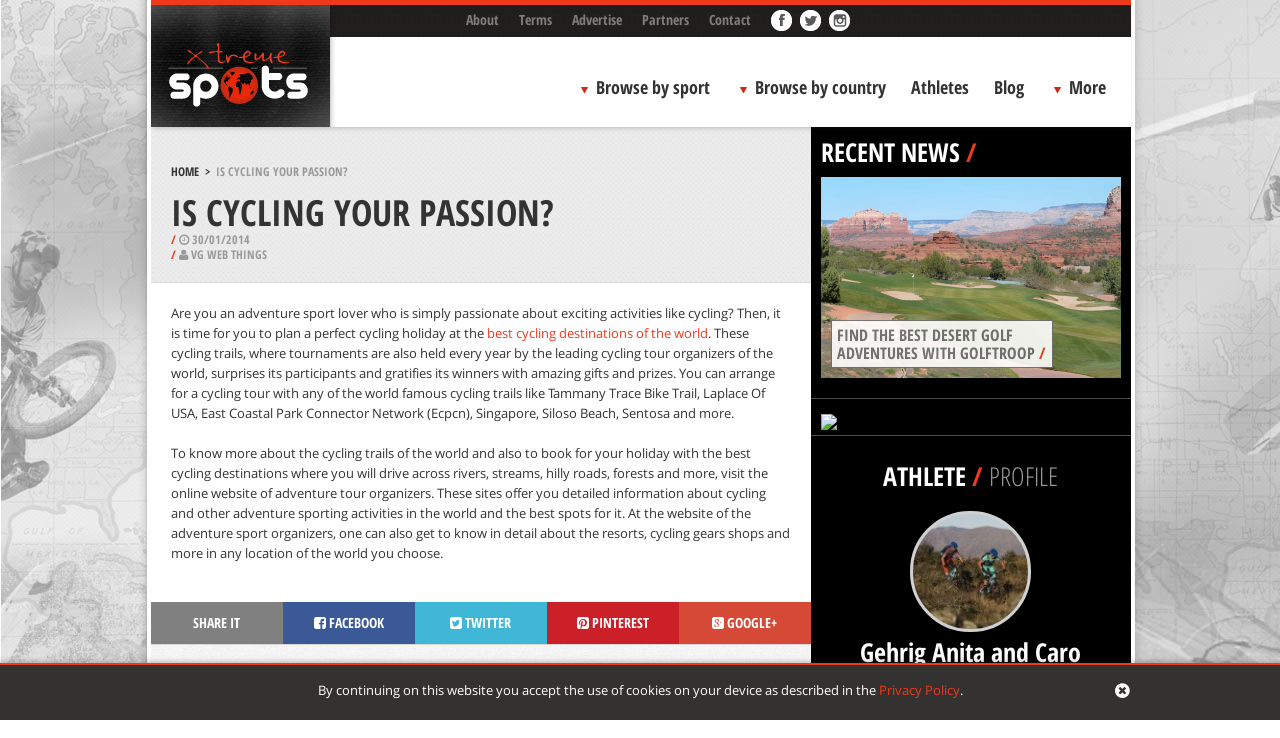

--- FILE ---
content_type: text/html; charset=UTF-8
request_url: https://www.xtremespots.com/news/cycling-passion/
body_size: 40417
content:
<!DOCTYPE html>
<html lang="en-US" style="margin-top:0!important;">
<head>
    
    <meta charset="UTF-8">
    <meta id="token" name="token" content="80dcfa418d">
    <meta property="fb:app_id" content="221792777978359">
    <meta name='robots' content='index, follow, max-image-preview:large, max-snippet:-1, max-video-preview:-1' />

	<!-- This site is optimized with the Yoast SEO plugin v20.4 - https://yoast.com/wordpress/plugins/seo/ -->
	<title>Is cycling your passion? - XTREMESPOTS.COM</title>
	<link rel="canonical" href="https://www.xtremespots.com/news/cycling-passion/" />
	<meta property="og:locale" content="en_US" />
	<meta property="og:type" content="article" />
	<meta property="og:title" content="Is cycling your passion? - XTREMESPOTS.COM" />
	<meta property="og:description" content="Are you an adventure sport lover who is simply passionate about exciting activities like cycling? Then, it is time for you to plan a perfect cycling holiday at the best" />
	<meta property="og:url" content="https://www.xtremespots.com/news/cycling-passion/" />
	<meta property="og:site_name" content="XTREMESPOTS.COM" />
	<meta property="article:publisher" content="http://www.facebook.com/Xtremespots" />
	<meta name="twitter:card" content="summary_large_image" />
	<meta name="twitter:site" content="@xtremespots" />
	<script type="application/ld+json" class="yoast-schema-graph">{"@context":"https://schema.org","@graph":[{"@type":"WebPage","@id":"https://www.xtremespots.com/news/cycling-passion/","url":"https://www.xtremespots.com/news/cycling-passion/","name":"Is cycling your passion? - XTREMESPOTS.COM","isPartOf":{"@id":"https://www.xtremespots.com/#website"},"datePublished":"2014-01-30T05:38:26+00:00","dateModified":"2014-01-30T05:38:26+00:00","breadcrumb":{"@id":"https://www.xtremespots.com/news/cycling-passion/#breadcrumb"},"inLanguage":"en-US","potentialAction":[{"@type":"ReadAction","target":["https://www.xtremespots.com/news/cycling-passion/"]}]},{"@type":"BreadcrumbList","@id":"https://www.xtremespots.com/news/cycling-passion/#breadcrumb","itemListElement":[{"@type":"ListItem","position":1,"name":"Home","item":"https://www.xtremespots.com/"},{"@type":"ListItem","position":2,"name":"Is cycling your passion?"}]},{"@type":"WebSite","@id":"https://www.xtremespots.com/#website","url":"https://www.xtremespots.com/","name":"XTREMESPOTS.COM","description":"Discover places around the world to practice your favourite extreme sport. Learn all about extreme sports athletes achievements. Find tips &amp; news","publisher":{"@id":"https://www.xtremespots.com/#organization"},"potentialAction":[{"@type":"SearchAction","target":{"@type":"EntryPoint","urlTemplate":"https://www.xtremespots.com/?s={search_term_string}"},"query-input":"required name=search_term_string"}],"inLanguage":"en-US"},{"@type":"Organization","@id":"https://www.xtremespots.com/#organization","name":"xtremespots","url":"https://www.xtremespots.com/","logo":{"@type":"ImageObject","inLanguage":"en-US","@id":"https://www.xtremespots.com/#/schema/logo/image/","url":"https://www.xtremespots.com/wp-content/uploads/2015/10/xtremespots-logo-black-e1464107312275.jpg","contentUrl":"https://www.xtremespots.com/wp-content/uploads/2015/10/xtremespots-logo-black-e1464107312275.jpg","width":150,"height":95,"caption":"xtremespots"},"image":{"@id":"https://www.xtremespots.com/#/schema/logo/image/"},"sameAs":["http://www.facebook.com/Xtremespots","https://twitter.com/xtremespots","http://instagram.com/xtremespots","http://www.linkedin.com/company/xtreme-spots","http://www.pinterest.com/xtremespots/","http://www.youtube.com/user/xtremespotschannel"]}]}</script>
	<!-- / Yoast SEO plugin. -->


<link rel='dns-prefetch' href='//www.googletagmanager.com' />
<link rel='stylesheet' id='classic-theme-styles-css' href='https://www.xtremespots.com/wp-includes/css/classic-themes.min.css?ver=6.2.8' type='text/css' media='all' />
<style id='global-styles-inline-css' type='text/css'>
body{--wp--preset--color--black: #000000;--wp--preset--color--cyan-bluish-gray: #abb8c3;--wp--preset--color--white: #ffffff;--wp--preset--color--pale-pink: #f78da7;--wp--preset--color--vivid-red: #cf2e2e;--wp--preset--color--luminous-vivid-orange: #ff6900;--wp--preset--color--luminous-vivid-amber: #fcb900;--wp--preset--color--light-green-cyan: #7bdcb5;--wp--preset--color--vivid-green-cyan: #00d084;--wp--preset--color--pale-cyan-blue: #8ed1fc;--wp--preset--color--vivid-cyan-blue: #0693e3;--wp--preset--color--vivid-purple: #9b51e0;--wp--preset--gradient--vivid-cyan-blue-to-vivid-purple: linear-gradient(135deg,rgba(6,147,227,1) 0%,rgb(155,81,224) 100%);--wp--preset--gradient--light-green-cyan-to-vivid-green-cyan: linear-gradient(135deg,rgb(122,220,180) 0%,rgb(0,208,130) 100%);--wp--preset--gradient--luminous-vivid-amber-to-luminous-vivid-orange: linear-gradient(135deg,rgba(252,185,0,1) 0%,rgba(255,105,0,1) 100%);--wp--preset--gradient--luminous-vivid-orange-to-vivid-red: linear-gradient(135deg,rgba(255,105,0,1) 0%,rgb(207,46,46) 100%);--wp--preset--gradient--very-light-gray-to-cyan-bluish-gray: linear-gradient(135deg,rgb(238,238,238) 0%,rgb(169,184,195) 100%);--wp--preset--gradient--cool-to-warm-spectrum: linear-gradient(135deg,rgb(74,234,220) 0%,rgb(151,120,209) 20%,rgb(207,42,186) 40%,rgb(238,44,130) 60%,rgb(251,105,98) 80%,rgb(254,248,76) 100%);--wp--preset--gradient--blush-light-purple: linear-gradient(135deg,rgb(255,206,236) 0%,rgb(152,150,240) 100%);--wp--preset--gradient--blush-bordeaux: linear-gradient(135deg,rgb(254,205,165) 0%,rgb(254,45,45) 50%,rgb(107,0,62) 100%);--wp--preset--gradient--luminous-dusk: linear-gradient(135deg,rgb(255,203,112) 0%,rgb(199,81,192) 50%,rgb(65,88,208) 100%);--wp--preset--gradient--pale-ocean: linear-gradient(135deg,rgb(255,245,203) 0%,rgb(182,227,212) 50%,rgb(51,167,181) 100%);--wp--preset--gradient--electric-grass: linear-gradient(135deg,rgb(202,248,128) 0%,rgb(113,206,126) 100%);--wp--preset--gradient--midnight: linear-gradient(135deg,rgb(2,3,129) 0%,rgb(40,116,252) 100%);--wp--preset--duotone--dark-grayscale: url('#wp-duotone-dark-grayscale');--wp--preset--duotone--grayscale: url('#wp-duotone-grayscale');--wp--preset--duotone--purple-yellow: url('#wp-duotone-purple-yellow');--wp--preset--duotone--blue-red: url('#wp-duotone-blue-red');--wp--preset--duotone--midnight: url('#wp-duotone-midnight');--wp--preset--duotone--magenta-yellow: url('#wp-duotone-magenta-yellow');--wp--preset--duotone--purple-green: url('#wp-duotone-purple-green');--wp--preset--duotone--blue-orange: url('#wp-duotone-blue-orange');--wp--preset--font-size--small: 13px;--wp--preset--font-size--medium: 20px;--wp--preset--font-size--large: 36px;--wp--preset--font-size--x-large: 42px;--wp--preset--spacing--20: 0.44rem;--wp--preset--spacing--30: 0.67rem;--wp--preset--spacing--40: 1rem;--wp--preset--spacing--50: 1.5rem;--wp--preset--spacing--60: 2.25rem;--wp--preset--spacing--70: 3.38rem;--wp--preset--spacing--80: 5.06rem;--wp--preset--shadow--natural: 6px 6px 9px rgba(0, 0, 0, 0.2);--wp--preset--shadow--deep: 12px 12px 50px rgba(0, 0, 0, 0.4);--wp--preset--shadow--sharp: 6px 6px 0px rgba(0, 0, 0, 0.2);--wp--preset--shadow--outlined: 6px 6px 0px -3px rgba(255, 255, 255, 1), 6px 6px rgba(0, 0, 0, 1);--wp--preset--shadow--crisp: 6px 6px 0px rgba(0, 0, 0, 1);}:where(.is-layout-flex){gap: 0.5em;}body .is-layout-flow > .alignleft{float: left;margin-inline-start: 0;margin-inline-end: 2em;}body .is-layout-flow > .alignright{float: right;margin-inline-start: 2em;margin-inline-end: 0;}body .is-layout-flow > .aligncenter{margin-left: auto !important;margin-right: auto !important;}body .is-layout-constrained > .alignleft{float: left;margin-inline-start: 0;margin-inline-end: 2em;}body .is-layout-constrained > .alignright{float: right;margin-inline-start: 2em;margin-inline-end: 0;}body .is-layout-constrained > .aligncenter{margin-left: auto !important;margin-right: auto !important;}body .is-layout-constrained > :where(:not(.alignleft):not(.alignright):not(.alignfull)){max-width: var(--wp--style--global--content-size);margin-left: auto !important;margin-right: auto !important;}body .is-layout-constrained > .alignwide{max-width: var(--wp--style--global--wide-size);}body .is-layout-flex{display: flex;}body .is-layout-flex{flex-wrap: wrap;align-items: center;}body .is-layout-flex > *{margin: 0;}:where(.wp-block-columns.is-layout-flex){gap: 2em;}.has-black-color{color: var(--wp--preset--color--black) !important;}.has-cyan-bluish-gray-color{color: var(--wp--preset--color--cyan-bluish-gray) !important;}.has-white-color{color: var(--wp--preset--color--white) !important;}.has-pale-pink-color{color: var(--wp--preset--color--pale-pink) !important;}.has-vivid-red-color{color: var(--wp--preset--color--vivid-red) !important;}.has-luminous-vivid-orange-color{color: var(--wp--preset--color--luminous-vivid-orange) !important;}.has-luminous-vivid-amber-color{color: var(--wp--preset--color--luminous-vivid-amber) !important;}.has-light-green-cyan-color{color: var(--wp--preset--color--light-green-cyan) !important;}.has-vivid-green-cyan-color{color: var(--wp--preset--color--vivid-green-cyan) !important;}.has-pale-cyan-blue-color{color: var(--wp--preset--color--pale-cyan-blue) !important;}.has-vivid-cyan-blue-color{color: var(--wp--preset--color--vivid-cyan-blue) !important;}.has-vivid-purple-color{color: var(--wp--preset--color--vivid-purple) !important;}.has-black-background-color{background-color: var(--wp--preset--color--black) !important;}.has-cyan-bluish-gray-background-color{background-color: var(--wp--preset--color--cyan-bluish-gray) !important;}.has-white-background-color{background-color: var(--wp--preset--color--white) !important;}.has-pale-pink-background-color{background-color: var(--wp--preset--color--pale-pink) !important;}.has-vivid-red-background-color{background-color: var(--wp--preset--color--vivid-red) !important;}.has-luminous-vivid-orange-background-color{background-color: var(--wp--preset--color--luminous-vivid-orange) !important;}.has-luminous-vivid-amber-background-color{background-color: var(--wp--preset--color--luminous-vivid-amber) !important;}.has-light-green-cyan-background-color{background-color: var(--wp--preset--color--light-green-cyan) !important;}.has-vivid-green-cyan-background-color{background-color: var(--wp--preset--color--vivid-green-cyan) !important;}.has-pale-cyan-blue-background-color{background-color: var(--wp--preset--color--pale-cyan-blue) !important;}.has-vivid-cyan-blue-background-color{background-color: var(--wp--preset--color--vivid-cyan-blue) !important;}.has-vivid-purple-background-color{background-color: var(--wp--preset--color--vivid-purple) !important;}.has-black-border-color{border-color: var(--wp--preset--color--black) !important;}.has-cyan-bluish-gray-border-color{border-color: var(--wp--preset--color--cyan-bluish-gray) !important;}.has-white-border-color{border-color: var(--wp--preset--color--white) !important;}.has-pale-pink-border-color{border-color: var(--wp--preset--color--pale-pink) !important;}.has-vivid-red-border-color{border-color: var(--wp--preset--color--vivid-red) !important;}.has-luminous-vivid-orange-border-color{border-color: var(--wp--preset--color--luminous-vivid-orange) !important;}.has-luminous-vivid-amber-border-color{border-color: var(--wp--preset--color--luminous-vivid-amber) !important;}.has-light-green-cyan-border-color{border-color: var(--wp--preset--color--light-green-cyan) !important;}.has-vivid-green-cyan-border-color{border-color: var(--wp--preset--color--vivid-green-cyan) !important;}.has-pale-cyan-blue-border-color{border-color: var(--wp--preset--color--pale-cyan-blue) !important;}.has-vivid-cyan-blue-border-color{border-color: var(--wp--preset--color--vivid-cyan-blue) !important;}.has-vivid-purple-border-color{border-color: var(--wp--preset--color--vivid-purple) !important;}.has-vivid-cyan-blue-to-vivid-purple-gradient-background{background: var(--wp--preset--gradient--vivid-cyan-blue-to-vivid-purple) !important;}.has-light-green-cyan-to-vivid-green-cyan-gradient-background{background: var(--wp--preset--gradient--light-green-cyan-to-vivid-green-cyan) !important;}.has-luminous-vivid-amber-to-luminous-vivid-orange-gradient-background{background: var(--wp--preset--gradient--luminous-vivid-amber-to-luminous-vivid-orange) !important;}.has-luminous-vivid-orange-to-vivid-red-gradient-background{background: var(--wp--preset--gradient--luminous-vivid-orange-to-vivid-red) !important;}.has-very-light-gray-to-cyan-bluish-gray-gradient-background{background: var(--wp--preset--gradient--very-light-gray-to-cyan-bluish-gray) !important;}.has-cool-to-warm-spectrum-gradient-background{background: var(--wp--preset--gradient--cool-to-warm-spectrum) !important;}.has-blush-light-purple-gradient-background{background: var(--wp--preset--gradient--blush-light-purple) !important;}.has-blush-bordeaux-gradient-background{background: var(--wp--preset--gradient--blush-bordeaux) !important;}.has-luminous-dusk-gradient-background{background: var(--wp--preset--gradient--luminous-dusk) !important;}.has-pale-ocean-gradient-background{background: var(--wp--preset--gradient--pale-ocean) !important;}.has-electric-grass-gradient-background{background: var(--wp--preset--gradient--electric-grass) !important;}.has-midnight-gradient-background{background: var(--wp--preset--gradient--midnight) !important;}.has-small-font-size{font-size: var(--wp--preset--font-size--small) !important;}.has-medium-font-size{font-size: var(--wp--preset--font-size--medium) !important;}.has-large-font-size{font-size: var(--wp--preset--font-size--large) !important;}.has-x-large-font-size{font-size: var(--wp--preset--font-size--x-large) !important;}
.wp-block-navigation a:where(:not(.wp-element-button)){color: inherit;}
:where(.wp-block-columns.is-layout-flex){gap: 2em;}
.wp-block-pullquote{font-size: 1.5em;line-height: 1.6;}
</style>
<link rel='stylesheet' id='styles-css' href='https://www.xtremespots.com/wp-content/themes/xtremespots/css/styles.min.css?ver=2' type='text/css' media='all' />
<link rel='stylesheet' id='_temp-css' href='https://www.xtremespots.com/wp-content/themes/xtremespots/css/_temp.css' type='text/css' media='all' />
<link rel='stylesheet' id='_tabbed-css' href='https://www.xtremespots.com/wp-content/themes/xtremespots/css/tabbed.css' type='text/css' media='all' />
<script type='text/javascript' src='https://www.xtremespots.com/wp-content/themes/xtremespots/js/jquery.min.js' id='jquery-js'></script>

<!-- Google Analytics snippet added by Site Kit -->
<script type='text/javascript' src='https://www.googletagmanager.com/gtag/js?id=GT-KDTBW54' id='google_gtagjs-js' async></script>
<script type='text/javascript' id='google_gtagjs-js-after'>
window.dataLayer = window.dataLayer || [];function gtag(){dataLayer.push(arguments);}
gtag("js", new Date());
gtag("set", "developer_id.dZTNiMT", true);
gtag("config", "GT-KDTBW54");
</script>

<!-- End Google Analytics snippet added by Site Kit -->
<link rel="EditURI" type="application/rsd+xml" title="RSD" href="https://www.xtremespots.com/xmlrpc.php?rsd" />
<link rel="wlwmanifest" type="application/wlwmanifest+xml" href="https://www.xtremespots.com/wp-includes/wlwmanifest.xml" />
<link rel='shortlink' href='https://www.xtremespots.com/?p=115779' />
<meta name="generator" content="Site Kit by Google 1.103.0" />    <script>
    (function( i, s, o, g, r, a, m ) {
        i[ 'GoogleAnalyticsObject' ] = r;
        i[ r ] = i[ r ] || function() {
                (i[ r ].q = i[ r ].q || []).push( arguments )
            }, i[ r ].l = 1 * new Date();
        a = s.createElement( o ),
            m = s.getElementsByTagName( o )[ 0 ];
        a.async = 1;
        a.src = g;
        m.parentNode.insertBefore( a, m )
    })( window, document, 'script', '//www.google-analytics.com/analytics.js', 'ga' );
    ga( 'create', 'UA-38046184-2', 'xtremespots.com' );
    ga( 'send', 'pageview' );
</script>
<script>
    (function() {
        var _fbq = window._fbq || (window._fbq = []);
        if ( !_fbq.loaded ) {
            var fbds = document.createElement( 'script' );
            fbds.async = true;
            fbds.src = '//connect.facebook.net/en_US/fbds.js';
            var s = document.getElementsByTagName( 'script' )[ 0 ];
            s.parentNode.insertBefore( fbds, s );
            _fbq.loaded = true;
        }
        _fbq.push( [ 'addPixelId', '1653217694900179' ] );
    })();
    window._fbq = window._fbq || [];
    window._fbq.push( [ 'track', 'PixelInitialized', {} ] );
</script>
<noscript>
    <img height="1" width="1" alt="" style="display:none;" src="//www.facebook.com/tr?id=1653217694900179&amp;ev=PixelInitialized" />
</noscript>
    <meta name="time" content="19/01/2026 04:25">
</head>
<body class="news-template-default single single-news">
<div id="page">
    <div class="header-container">
        <div class="header-container-fixed">
            <div id="add-a-spot">
                                    <div id="header-booking">
                                                                    </div>
                                                    <span></span>
            </div>
            <header>
                <div id="logo">
                    <a href="https://www.xtremespots.com">
                                                <img width="191" height="161" src="https://www.xtremespots.com/wp-content/themes/xtremespots/images/logo.png" alt="XTREMESPOTS.COM">
                    </a>
                </div>
                <div id="top"><ul>
    <li class="menu-item menu-item-type-post_type menu-item-object-page menu-item-51473"><a href="https://www.xtremespots.com/about/">About</a></li>
<li class="menu-item menu-item-type-post_type menu-item-object-page menu-item-51472"><a href="https://www.xtremespots.com/terms/">Terms</a></li>
<li class="menu-item menu-item-type-post_type menu-item-object-page menu-item-170006"><a href="https://www.xtremespots.com/advertise/">Advertise</a></li>
<li class="menu-item menu-item-type-post_type menu-item-object-page menu-item-111640"><a href="https://www.xtremespots.com/partners/">Partners</a></li>
<li class="menu-item menu-item-type-post_type menu-item-object-page menu-item-51471"><a href="https://www.xtremespots.com/contact/">Contact</a></li>
    <li class="facebook">
        <a href="//www.facebook.com/Xtremespots" target="_blank" rel="nofollow"></a>
    </li>
    <li class="twitter">
        <a href="//twitter.com/xtremespots" target="_blank" rel="nofollow"></a>
    </li>
        <li class="instagram">
        <a href="//instagram.com/xtremespots?ref=badge" target="_blank" rel="nofollow"></a>
    </li>
</ul>
</div>
                <div id="nav"><div class="main-navigation">
    <ul>
        <!--<li><a href="/">Home</a></li>-->
        <li id="sportsmenucontainer" class="bbs">
            <a id="sportsmenutoggle" class="hiding">Browse by sport</a>
        </li>
        <li id="countrymenucontainer" class="bbc countries">
            <a id="countrymenutoggle" class="hiding">Browse by country</a>
        </li>
                <li>
            <a href="/athlete/">Athletes</a>
        </li>
                <li>
            <a href="/blog/">Blog</a>
        </li>
        <li id="extrasmenucontainer" class="bbc extras">
            <a id="extrasmenutoggle" class="hiding">More</a>
        </li>
        <li class="last" style="display:none;">
            <form id="searchform" action="/">
                <input type="text" value="" name="s" id="searchbox" placeholder="Search a spot">
                <input type="submit" id="searchsubmit" value="">
                <input type="hidden" value="post" name="post_type">
            </form>
        </li>
    </ul>
</div>
</div>
            </header>
        </div>
    </div>
    <div class="padding"></div>
    <div id="sports-menu-container" class="panel">
    <div class="sports-menu animated">
        <ul class="thesports">
            <li id="board-sports" class="asport">BOARD SPORTS</li>
            <li id="motor-sports" class="asport">MOTOR SPORTS</li>
            <li id="water-sports" class="asport">WATER SPORTS</li>
            <li id="mountain-sports" class="asport">MOUNTAIN SPORTS</li>
            <li id="fly-sports" class="asport">FLY SPORTS</li>
            <li id="free-fall-sports" class="asport">FREE FALL SPORTS</li>
            <li id="other-sports" class="asport">OTHER SPORTS</li>
        </ul>
        <div id="sportsicons">
            <div class="board-sports-icon"><?xml version="1.0" encoding="utf-8"?>
<!-- Generator: Adobe Illustrator 16.0.4, SVG Export Plug-In . SVG Version: 6.00 Build 0)  -->
<svg version="1.2" baseProfile="tiny" id="Layer_1" xmlns="http://www.w3.org/2000/svg" xmlns:xlink="http://www.w3.org/1999/xlink"
	 x="0px" y="0px" width="47.155px" height="48.146px" viewBox="0 0 47.155 48.146" overflow="scroll" xml:space="preserve">
<path fill="#3A3A3A" d="M32.592,5.433C28.308,11.703,8.744,31.266,4.913,33.82c-3.758,2.507-7.351,8.14-2.737,12.398
	s10.319,0.84,13.724-4.236c4.272-6.371,20.819-23.616,24.5-25.903c4.118-2.56,9.784-8.911,4.816-13.878
	C40.885-2.131,35.994,0.453,32.592,5.433z"/>
<polygon fill="#FFFFFF" points="35.225,19.039 33.758,20.576 30.388,10.277 31.591,8.707 "/>
<polygon fill="#FFFFFF" points="16.43,38.882 14.962,40.419 11.594,30.121 12.797,28.551 "/>
</svg>
</div>
            <div class="motor-sports-icon"><?xml version="1.0" encoding="utf-8"?>
<!-- Generator: Adobe Illustrator 16.0.4, SVG Export Plug-In . SVG Version: 6.00 Build 0)  -->
<svg version="1.2" baseProfile="tiny" id="Layer_1" xmlns="http://www.w3.org/2000/svg" xmlns:xlink="http://www.w3.org/1999/xlink"
	 x="0px" y="0px" width="49.422px" height="49.421px" viewBox="0 0 49.422 49.421" overflow="visible" xml:space="preserve">
<path fill="#3A3A3A" d="M24.711,0C11.063,0,0,11.063,0,24.71c0,13.647,11.063,24.711,24.711,24.711
	c13.646,0,24.711-11.063,24.711-24.711C49.422,11.063,38.357,0,24.711,0z M24.711,42.255c-9.689,0-17.544-7.855-17.544-17.545
	c0-9.689,7.855-17.544,17.544-17.544s17.544,7.855,17.544,17.544C42.255,34.4,34.4,42.255,24.711,42.255z"/>
<rect x="22.921" y="6.479" fill="#3A3A3A" width="2.79" height="19.46"/>
<rect x="31.241" y="11.813" transform="matrix(0.3358 0.9419 -0.9419 0.3358 41.9664 -16.4323)" fill="#3A3A3A" width="2.79" height="19.46"/>
<rect x="14.241" y="11.812" transform="matrix(-0.3083 0.9513 -0.9513 -0.3083 40.949 13.3092)" fill="#3A3A3A" width="2.789" height="19.461"/>
<rect x="17.297" y="21.146" transform="matrix(0.749 0.6625 -0.6625 0.749 25.1483 -4.6346)" fill="#3A3A3A" width="2.789" height="19.46"/>
<rect x="29.296" y="21.147" transform="matrix(-0.7096 0.7047 -0.7047 -0.7096 74.2257 31.1592)" fill="#3A3A3A" width="2.79" height="19.46"/>
</svg>
</div>
            <div class="water-sports-icon"><?xml version="1.0" encoding="utf-8"?>
<!-- Generator: Adobe Illustrator 16.0.4, SVG Export Plug-In . SVG Version: 6.00 Build 0)  -->
<svg version="1.2" baseProfile="tiny" id="Layer_1" xmlns="http://www.w3.org/2000/svg" xmlns:xlink="http://www.w3.org/1999/xlink"
	 x="0px" y="0px" width="53.518px" height="32.257px" viewBox="0 0 53.518 32.257" overflow="scroll" xml:space="preserve">
<path fill="#3A3A3A" d="M49.656,29.563c-1.745,1.936-4.136,2.693-6.767,2.693c-3.348,0-6.389-1.548-8.138-4.486
	c-1.735,2.993-4.8,4.486-8.189,4.486c-3.35,0-6.365-1.588-8.11-4.525c-1.732,3.032-4.796,4.525-8.214,4.525
	c-2.489,0-4.751-0.623-6.469-2.377L2.478,19.329c1.776,2.67,4.591,4.398,7.76,4.398c3.418,0,6.482-1.918,8.214-4.959
	c1.745,2.945,4.761,4.959,8.11,4.959c3.39,0,6.454-1.918,8.189-4.92c1.749,2.946,4.79,4.92,8.138,4.92
	c3.419,0,6.427-2.006,8.152-5.046L49.656,29.563z"/>
<path fill="#3A3A3A" d="M51.993,11.992c-1.924,2.132-4.559,2.967-7.457,2.967c-3.69,0-7.041-1.705-8.969-4.943
	c-1.912,3.298-5.289,4.943-9.025,4.943c-3.691,0-7.014-1.749-8.938-4.986c-1.909,3.341-5.286,4.986-9.052,4.986
	c-2.742,0-5.236-0.686-7.129-2.618L0,0.714c1.958,2.941,5.06,4.847,8.552,4.847c3.767,0,7.143-2.114,9.052-5.465
	c1.924,3.245,5.247,5.465,8.938,5.465c3.736,0,7.113-2.114,9.025-5.421c1.928,3.246,5.278,5.421,8.969,5.421
	c3.767,0,7.082-2.21,8.982-5.561L51.993,11.992z"/>
</svg>
</div>
            <div class="mountain-sports-icon"><?xml version="1.0" encoding="utf-8"?>
<!-- Generator: Adobe Illustrator 16.0.4, SVG Export Plug-In . SVG Version: 6.00 Build 0)  -->
<svg version="1.2" baseProfile="tiny" id="Layer_1" xmlns="http://www.w3.org/2000/svg" xmlns:xlink="http://www.w3.org/1999/xlink"
	 x="0px" y="0px" width="52.846px" height="40.771px" viewBox="0 0 52.846 40.771" xml:space="preserve">
<g>
	<polygon fill="#3A3A3A" points="38.331,8.88 30.464,26.166 18.558,0 0,40.771 23.814,40.771 37.112,40.771 52.846,40.771 	"/>
</g>
</svg>
</div>
            <div class="fly-sports-icon"><?xml version="1.0" encoding="utf-8"?>
<!-- Generator: Adobe Illustrator 16.0.4, SVG Export Plug-In . SVG Version: 6.00 Build 0)  -->
<svg version="1.2" baseProfile="tiny" id="Layer_1" xmlns="http://www.w3.org/2000/svg" xmlns:xlink="http://www.w3.org/1999/xlink"
	 x="0px" y="0px" width="57.375px" height="30.356px" viewBox="0 0 57.375 30.356" overflow="scroll" xml:space="preserve">
<path fill-rule="evenodd" fill="#3A3A3A" d="M57.375,27.063v0.541c-3.397,0.855-6.877,0.217-9.562-1.354
	c-1.131-0.658-1.975-2.23-3.113-2.706c-2.438-1.006-5.008-0.14-7.562-0.271c-2.349-0.118-4.519-1.547-7.116-1.082
	c-0.16,2.803,0.223,4.958,0.223,7.577c-5.239,1.981-9.233-1.343-10.675-5.683c1.53-1.829,4.013-2.513,5.115-4.872
	c-4.589-3.973-9.438-7.643-13.565-12.178C5.702,6.95,1.548,3.886,0,0c8.033,0.411,13.779-1.137,19.125,2.436
	c3.407,2.284,6.682,8.671,10.675,8.39c1.886-0.13,3.069-2.868,5.115-3.248c1.121-0.206,1.886,0.476,3.558,0.271
	c-0.979,1.884-2.847,2.674-3.335,5.142c4.181,1.202,8.129,0.477,11.119,2.436C50.498,18.208,53.363,24.271,57.375,27.063z"/>
</svg>
</div>
            <div class="free-fall-sports-icon"><?xml version="1.0" encoding="utf-8"?>
<!-- Generator: Adobe Illustrator 16.0.4, SVG Export Plug-In . SVG Version: 6.00 Build 0)  -->
<svg version="1.2" baseProfile="tiny" id="Layer_1" xmlns="http://www.w3.org/2000/svg" xmlns:xlink="http://www.w3.org/1999/xlink"
	 x="0px" y="0px" width="56.248px" height="54.635px" viewBox="0 0 56.248 54.635" xml:space="preserve">
<g>
	
		<line fill="none" stroke="#3A3A3A" stroke-linecap="round" stroke-linejoin="round" stroke-miterlimit="10" x1="0.5" y1="26.227" x2="28.136" y2="54.135"/>
	
		<line fill="none" stroke="#3A3A3A" stroke-linecap="round" stroke-linejoin="round" stroke-miterlimit="10" x1="55.748" y1="26.521" x2="28.086" y2="54.135"/>
	
		<line fill="none" stroke="#3A3A3A" stroke-linecap="round" stroke-linejoin="round" stroke-miterlimit="10" x1="16.582" y1="20.296" x2="28.136" y2="54.135"/>
	
		<line fill="none" stroke="#3A3A3A" stroke-linecap="round" stroke-linejoin="round" stroke-miterlimit="10" x1="38.788" y1="22.696" x2="28.136" y2="54.135"/>
	<path fill="#3A3A3A" d="M55.739,26.521h0.238C55.246,11.75,43.04,0,28.088,0C13.236,0,1.098,11.596,0.22,26.227H0.5
		c1.076-3.947,4.679-6.852,8.969-6.852c4.884,0,8.882,3.765,9.268,8.549h0.081c0.386-4.784,4.384-8.549,9.27-8.549
		c4.883,0,8.881,3.765,9.267,8.549h0.082c0.385-4.784,4.383-8.549,9.268-8.549C51.098,19.375,54.765,22.426,55.739,26.521z"/>
</g>
</svg>
</div>
            <div class="other-sports-icon"><?xml version="1.0" encoding="utf-8"?>
<!-- Generator: Adobe Illustrator 16.0.4, SVG Export Plug-In . SVG Version: 6.00 Build 0)  -->
<svg version="1.2" baseProfile="tiny" id="Layer_1" xmlns="http://www.w3.org/2000/svg" xmlns:xlink="http://www.w3.org/1999/xlink"
	 x="0px" y="0px" width="52.722px" height="41.957px" viewBox="0 0 52.722 41.957" overflow="visible" xml:space="preserve">
<g>
	<g>
		<path fill="#3A3A3A" d="M52.717,15.448l0.005-13.05c0-0.067-0.005-0.137-0.017-0.207c-0.069-0.466-0.288-0.882-0.589-1.245
			c-0.046-0.057-0.075-0.13-0.13-0.185c0,0-0.004,0-0.004-0.003c-0.002,0-0.002-0.003-0.006-0.007
			c-0.09-0.087-0.197-0.138-0.295-0.212c-0.347-0.263-0.727-0.457-1.15-0.521C50.463,0.006,50.395,0,50.323,0L37.272,0.003h-0.43
			H36.84L28.1,0.006c-0.613,0-1.213,0.25-1.642,0.683c-0.436,0.43-0.675,1.014-0.675,1.634c0,0.62,0.243,1.202,0.682,1.641
			l4.149,4.147c0.531,0.533,1.393,0.533,1.926,0c0.123-0.123,0.207-0.269,0.271-0.417c0.224-0.499,0.135-1.101-0.271-1.51
			l-3.456-3.452l20.915-0.005l-0.006,12.722l-0.001,8.195c-1.182-1.186-3.456-3.457-3.456-3.457c-0.255-0.258-0.6-0.399-0.961-0.399
			c-0.359,0-0.705,0.142-0.961,0.399L31.245,33.547l-1.371,1.374c-0.531,0.528-0.531,1.39,0,1.925c0.531,0.531,1.395,0.531,1.922,0
			l13.779-13.773l3.188,3.189c0.436,0.433,1.02,0.679,1.637,0.679c0.623,0,1.199-0.246,1.641-0.679
			c0.424-0.427,0.673-1.027,0.673-1.64l0.003-8.742h0.002V15.448z"/>
		<path fill="#3A3A3A" d="M33.717,19.333c-0.124-0.493-0.371-0.964-0.753-1.349l-4.493-4.493l-5.28-5.275
			c-1.137-1.141-2.987-1.145-4.133,0.002L6.069,21.204l-4.351-4.349c-0.393-0.393-1.025-0.393-1.417-0.006
			c-0.193,0.195-0.293,0.457-0.293,0.708L0,40.873c0.039,0.262,0.164,0.517,0.367,0.721c0.203,0.198,0.457,0.328,0.719,0.363
			l23.312-0.005c0.258,0,0.518-0.097,0.708-0.295c0.394-0.391,0.394-1.021-0.001-1.418l0,0l-5.134-5.13l12.995-12.99
			c0.13-0.128,0.239-0.272,0.342-0.42C33.789,20.993,33.917,20.131,33.717,19.333z"/>
	</g>
</g>
</svg>
</div>
        </div>
        <div id="level1"></div>
        <div id="sporticon"><?xml version="1.0" encoding="utf-8"?>
<!-- Generator: Adobe Illustrator 16.0.4, SVG Export Plug-In . SVG Version: 6.00 Build 0)  -->
<svg version="1.2" baseProfile="tiny" id="Layer_1" xmlns="http://www.w3.org/2000/svg" xmlns:xlink="http://www.w3.org/1999/xlink"
	 x="0px" y="0px" width="94.98px" height="131.84px" viewBox="0 0 94.98 131.84" overflow="scroll" xml:space="preserve">
<path id="pcol" fill="#F3A230" d="M47.406,131.014l37.819-57.268C90.409,66.302,93.48,57.26,93.48,47.5
	c0-25.405-20.582-46-45.987-46S1.5,22.095,1.5,47.5c0,6.352,1.29,12.555,3.617,18.059c0.869,2.052,1.885,3.62,3.031,5.78
	C8.396,71.807,47.146,130.48,47.406,131.014"/>
<circle fill="#FFFFFF" cx="47.257" cy="47.461" r="36.116"/>
</svg>
<span></span></div>
    </div>
</div>
<div id="country-menu-container" class="panel">
    <div class="country-menu animated">
        <ul class="continents">
            <li id="north-america" class="continent oktohover">NORTH AMERICA</li>
            <li id="central-america" class="continent oktohover">CENTRAL AMERICA & CARIBBEAN</li>
            <li id="south-america" class="continent oktohover">SOUTH AMERICA</li>
            <li id="europe" class="continent oktohover">EUROPE</li>
            <li id="russia" class="continent oktohover">RUSSIA</li>
            <li id="asia" class="continent oktohover">ASIA</li>
                        <li id="africa" class="continent oktohover">AFRICA</li>
            <li id="oceania" class="continent oktohover">OCEANIA</li>
        </ul>
        <div id="worldmap">
            <?xml version="1.0" encoding="utf-8"?>
<!-- Generator: Adobe Illustrator 14.0.0, SVG Export Plug-In . SVG Version: 6.00 Build 43363)  -->
<svg version="1.2" baseProfile="tiny" id="svg2" xmlns:svg="http://www.w3.org/2000/svg"
 xmlns="http://www.w3.org/2000/svg" xmlns:xlink="http://www.w3.org/1999/xlink" x="0px" y="0px" width="950px" height="620px"
 viewBox="0 0 950 620" xml:space="preserve">
<path id="kalimantan" d="M781.68,324.4l-2.31,8.68l-12.53,4.23l-3.75-4.4l-1.82,0.5l3.4,13.12l5.09,0.57l6.79,2.57v2.57l3.11-0.57l4.53-6.27v-5.13l2.55-5.13l2.83,0.57l-3.4-7.13l-0.52-4.59L781.68,324.4L781.68,324.4z"/>
<path id="papua new guinea" d="M852.76,348.29l-0.37,24.44l3.52-0.19l4.63-5.41l3.89,0.19l2.5,2.24l0.83,6.9l7.96,4.2l2.04-0.75v-2.52l-6.39-5.32l-3.15-7.28l2.5-1.21l-1.85-4.01l-3.7-0.09l-0.93-4.29l-9.81-6.62L852.76,348.29L852.76,348.29z"/>
<path id="mexico" d="M137.49,225.43l4.83,15.21l-2.25,1.26l0.25,3.02l4.25,3.27v6.05l5.25,5.04l-2.25-14.86l-3-9.83l0.75-6.8l2.5,0.25l1,2.27l-1,5.79l13,25.44v9.07l10.5,12.34l11.5,5.29l4.75-2.77l6.75,5.54l4-4.03l-1.75-4.54l5.75-1.76l1.75,1.01l1.75-1.76h2.75l5-8.82l-2.5-2.27l-9.75,2.27l-2.25,6.55l-5.75,1.01l-6.75-2.77l-3-9.57l2.27-12.07l-4.64-2.89l-2.21-11.59l-1.85-0.79l-3.38,3.43l-3.88-2.07l-1.52-7.73l-15.37-1.61l-7.94-5.97L137.49,225.43L137.49,225.43z"/>
<path id="estonia" d="M517.77,143.66l-5.6-0.2l-3.55,2.17l-0.05,1.61l2.3,2.17l7.15,1.21L517.77,143.66L517.77,143.66z"/>
<path id="algeria" d="M473.88,227.49l-4.08-1.37l-16.98,3.19l-3.7,2.81l2.26,11.67l-6.75,0.27l-4.06,6.53l-9.67,2.32l0.03,4.75l31.85,24.35l5.43,0.46l18.11-14.15l-1.81-2.28l-3.4-0.46l-2.04-3.42v-14.15l-1.36-1.37l0.23-3.65l-3.62-3.65l-0.45-3.88l1.58-1.14l-0.68-4.11L473.88,227.49L473.88,227.49z"/>
<path id="morocco" d="M448.29,232.28h-11.55l-2.26,5.02l-5.21,2.51l-4.3,11.64l-8.38,5.02l-11.77,19.39l11.55-0.23l0.45-5.7h2.94v-7.76h10.19l0.23-10.04l9.74-2.28l4.08-6.62l6.34-0.23L448.29,232.28L448.29,232.28z"/>
<path id="mauretania" d="M404.9,276.66l2.18,2.85l-0.45,12.32l3.17-2.28l2.26-0.46l3.17,1.14l3.62,5.02l3.4-2.28l16.53-0.23l-4.08-27.61l4.38-0.02l-8.16-6.25l0.01,4.06l-10.33,0.01l-0.05,7.75l-2.97-0.01l-0.38,5.72L404.9,276.66L404.9,276.66z"/>
<path id="senegal" d="M410.12,290.32l-3.94,2.86l-0.9,1.6l-0.28,1.6l1.45,1.04l4.84-0.07l3.11-0.84l0.35,1.53l-0.28,2.02l2.97,1.46l0.62,0.7l3.94,0.14l0.14-1.74l-3.6-4.32l-4.01-5.43l-2.49-1.04L410.12,290.32L410.12,290.32z"/>
<path id="gambia" d="M406.89,298.34l-0.13,1.11l6.92-0.1l0.35-1.03l-0.15-1.04l-1.99,0.81L406.89,298.34L406.89,298.34z"/>
<path id="casamance" d="M406.79,300.22l1.24,3.01l0.69-1.86l8.41,0.88l-3.64-1.87L406.79,300.22L406.79,300.22z"/>
<path id="bissau" d="M408.6,304.53l1.4,2.77l3.93-3.38l0.04-1.04l-4.63-0.67L408.6,304.53L408.6,304.53z"/>
<path id="guinee" d="M410.42,307.94l3.04,4.68l3.96-3.44l4.06-0.18l3.38,4.49l2.87,1.89l1.08-2.1l0.96-0.54l-0.07-4.62l-1.91-5.48l-5.86,0.65l-7.25-0.58l-0.04,1.86L410.42,307.94L410.42,307.94z"/>
<path id="sierra leone" d="M413.93,313.13l5.65,5.46l4.03-4.89l-2.52-3.95l-3.47,0.35L413.93,313.13L413.93,313.13z"/>
<path id="liberia" d="M420.17,319.19l10.98,7.34l-0.26-5.56l-3.32-3.91l-3.24-2.87L420.17,319.19L420.17,319.19z"/>
<path id="ivoire" d="M432.07,326.75l4.28-3.03l5.32-0.93l5.43,1.17l-2.77-4.19l-0.81-2.56l0.81-7.57l-4.85,0.23l-2.2-2.1l-4.62,0.12l-2.2,0.35l0.23,5.12l-1.16,0.47l-1.39,2.56l3.58,4.19L432.07,326.75L432.07,326.75z"/>
<path id="mali" d="M419.46,295.84l3.08-2.11l17.12-0.1l-3.96-27.54l4.52-0.13l21.87,16.69l2.94,0.42l-1.11,9.28l-13.75,1.25l-10.61,7.92l-1.93,5.42l-7.37,0.31l-1.88-5.41l-5.65,0.4l0.22-1.77L419.46,295.84L419.46,295.84z"/>
<path id="burkina" d="M450.59,294.28l3.64-0.29l5.97,8.44l-5.54,4.18l-4.01-1.03l-5.39,0.07l-0.87,3.16l-4.52,0.22l-1.24-1.69l1.6-5.14L450.59,294.28L450.59,294.28z"/>
<path id="niger" d="M460.89,302l2.55-0.06l2.3-3.45l3.86-0.69l4.11,2.51l8.77,0.25l6.78-2.76l2.55-2.19l0.19-2.88l4.73-4.77l1.25-10.53l-3.11-6.52l-7.96-1.94l-18.42,14.36l-2.61-0.25l-1.12,9.97l-9.4,0.94L460.89,302L460.89,302z"/>
<path id="ghana" d="M444.34,317.05l1.12,2.63l2.92,4.58l1.62-0.06l4.42-2.51l-0.31-14.29l-3.42-1l-4.79,0.13L444.34,317.05L444.34,317.05z"/>
<path id="togo" d="M455.22,321.25l2.68-1.57l-0.06-10.35l-1.74-2.82l-1.12,0.94L455.22,321.25L455.22,321.25z"/>
<path id="benin" d="M458.71,319.49h2.12l0.12-6.02l2.68-3.89l-0.12-6.77l-2.43-0.06l-4.17,3.26l1.74,3.32L458.71,319.49L458.71,319.49z"/>
<path id="nigeria" d="M461.57,319.37l3.92,0.19l4.73,5.27l2.3,0.63l1.8-0.88l2.74-0.38l0.93-3.82l3.73-2.45l4.04-0.19l7.4-13.61l-0.12-3.07l-3.42-2.63l-6.84,3.01l-9.15-0.13l-4.36-2.76l-3.11,0.69l-1.62,2.82l-0.12,7.96l-2.61,3.7L461.57,319.37L461.57,319.37z"/>
<path id="tunisia" d="M474.91,227.33l5.53-2.23l1.82,1.18l0.07,1.44l-0.85,1.11l0.13,1.97l0.85,0.46v3.54l-0.98,1.64l0.13,1.05l3.71,1.31l-2.99,4.65l-1.17-0.07l-0.2,3.74l-1.3,0.2l-1.11-0.98l0.26-3.8l-3.64-3.54l-0.46-3.08l1.76-1.38L474.91,227.33L474.91,227.33z"/>
<path id="libya" d="M480.05,248.03l1.56-0.26l0.46-3.6h0.78l3.19-5.24l7.87,2.29l2.15,3.34l7.74,3.54l4.03-1.7l-0.39-1.7l-1.76-1.7l0.2-1.18l2.86-2.42h5.66l2.15,2.88l4.55,0.66l0.59,36.89l-3.38-0.13l-20.42-10.62l-2.21,1.25l-8.39-2.1l-2.28-3.01l-3.32-0.46l-1.69-3.01L480.05,248.03L480.05,248.03z"/>
<path id="egypt" d="M521.93,243.06l2.67,0.07l5.2,1.44l2.47,0.07l3.06-2.56h1.43l2.6,1.44h3.29l0.59-0.04l2.08,5.98l0.59,1.93l0.55,2.89l-0.98,0.72l-1.69-0.85l-1.95-6.36l-1.76-0.13l-0.13,2.16l1.17,3.74l9.37,11.6l0.2,4.98l-2.73,3.15L522.32,273L521.93,243.06L521.93,243.06z"/>
<path id="chad" d="M492.79,296l0.13-2.95l4.74-4.61l1.27-11.32l-3.16-6.04l2.21-1.13l21.4,11.15l-0.13,10.94l-3.77,3.21v5.64l2.47,4.78h-4.36l-7.22,7.14l-0.19,2.16l-5.33-0.07l-0.07,0.98l-3.04-0.4l-2.08-3.93l-1.56-0.77l0.2-1.2l1.96-1.5v-7.02l-2.71-0.42l-3.27-2.43L492.79,296L492.79,296L492.79,296z"/>
<path id="sudan" d="M520.15,292.43l0.18-11.83l2.46,0.07l-0.28-6.57l25.8,0.23l3.69-3.72l7.96,12.73l-4.36,5.14v7.85l-6.86,14.75l-2.36,1.04l0.75,4.11h2.94l3.99,5.79l-3.2,0.41l-0.82,1.49l-0.08,2.15l-9.6-0.17l-0.98-1.49l-6.71-0.38l-12.32-12.68l1.23-0.74l0.33-2.98l-2.95-1.74l-2.69-5.31l0.15-4.94L520.15,292.43L520.15,292.43z"/>
<path id="cameroon" d="M477.82,324.28l3.22,2.96l-0.23,4.58l17.66-0.41l1.44-1.62l-5.06-5.45l-0.75-1.97l3.22-6.03l-2.19-4l-1.84-0.99v-2.03l2.13-1.39l0.12-6.32l-1.69-0.19l-0.03,3.32l-7.42,13.85l-4.54,0.23l-3.11,2.14L477.82,324.28L477.82,324.28z"/>
<path id="eritrea" d="M556.71,294.7l-0.25-5.89l3.96-4.62l1.07,0.82l1.95,6.52l9.36,6.97l-1.7,2.09l-6.85-5.89H556.71L556.71,294.7z"/>
<path id="djibouti" d="M571.48,301.54l-0.57,3.36l3.96-0.06l0.06-4.94l-1.45-0.89L571.48,301.54L571.48,301.54z"/>
<path id="ethiopia" d="M549.49,311.76l7.28-16.2l7.23,0.04l6.41,5.57l-0.45,4.59h4.97l0.51,2.76l8.04,4.81l4.96,0.25l-9.43,10.13l-12.95,3.99h-3.21l-5.72-4.88l-2.26-0.95l-4.38-6.45l-2.89,0.04l-0.34-2.96L549.49,311.76L549.49,311.76z"/>
<path id="somaliland" d="M575.74,305.04l4.08,2.78l1.21-0.06l10.13-3.48l1.15,3.71l-0.81,3.13l-2.19,1.74l-5.47-0.35l-7.83-4.81L575.74,305.04L575.74,305.04z"/>
<path id="soqotra" d="M599.62,299.65l2.13,2.38l2.88-1.74l1.04-0.35l-1.32-1.28l-2.53,0.75L599.62,299.65L599.62,299.65z"/>
<path id="somalia" d="M591.97,304.05l4.37-1.68l1.55,0.93l-0.17,3.88l-4.03,11.48l-21.81,23.36l-2.53-1.74l-0.17-9.86l3.28-3.77l6.96-2.15l10.21-10.78l2.67-2.38l0.75-3.48L591.97,304.05L591.97,304.05z"/>
<path id="centrafrique" d="M495.66,324.05l4.66,5.04l1.84-2.38l2.93,0.12l0.63-2.32l2.88-1.8l5.98,4.12l3.45-3.42l13.39,0.59L519,311.18l1.67-1.04l0.23-2.26l-2.82-1.33h-4.14l-6.67,6.61l-0.23,2.72l-5.29-0.17l-0.17,1.16l-3.45-0.35l-3.11,5.91L495.66,324.05L495.66,324.05z"/>
<path id="sao tome" d="M470.74,337.15l1.15-0.58l0.86,0.7l-0.86,1.33l-1.04-0.41L470.74,337.15L470.74,337.15z"/>
<path id="principe" d="M473.05,333.5l1.73-0.29l0.58,1.1l-0.86,0.93l-0.86-0.12L473.05,333.5L473.05,333.5z"/>
<path id="bioko" d="M476.84,327.41l-0.46,1.97l1.38,0.75l1.32-0.99l-0.46-2.03L476.84,327.41L476.84,327.41z"/>
<path id="gabon" d="M486.39,332.63l-0.12,2.49l-5.64-0.12l-3.45,6.67l8.11,8.87l2.01-1.68l-0.06-1.74l-1.38-0.64v-1.22l3.11-1.97l2.76,2.09l3.05,0.06l-0.06-10.49l-4.83-0.23l-0.06-2.2L486.39,332.63L486.39,332.63z"/>
<path id="equatorial guinea" d="M480.99,332.69l-0.06,1.39l4.54,0.23l-0.06-1.57L480.99,332.69L480.99,332.69z"/>
<path id="congo" d="M491,332.52l-0.06,1.45l4.78,0.12l0.17,12.41l-4.37-0.12l-2.53-1.97l-1.96,1.1l-0.09,0.55l1.01,0.49l0.29,2.55l-2.7,2.32l0.58,1.22l2.99-2.32h1.44l0.46,1.39l1.9,0.81l6.1-5.16l-0.12-3.77l1.27-3.07l3.91-2.9l1.05-9.81l-2.78,0.01l-3.22,4.41L491,332.52L491,332.52z"/>
<path id="cabinda" d="M486.55,353.23l1.74,2.26l2.25-2.13l-0.66-2.21l-0.56-0.04L486.55,353.23L486.55,353.23z"/>
<path id="drc" d="M489.38,355.71l10.31-0.18l2.09,2.97l-0.08,2.19l0.77,0.7h5.12l1.47-2.89h2.09l0.85,0.86l2.87-0.08l0.85,10.08l4.96,0.16v0.78l13.33,6.01l0.62,1.17h2.79l-0.31-4.22l-5.04-2.42l0.31-3.2l2.17-5.08l4.96-0.16l-4.26-14.14l0.08-6.01l6.74-10.54l0.08-1.48l-1.01-0.55l0.04-2.86l-1.23-0.11l-1.24-1.58l-20.35-0.92l-3.73,3.63l-6.11-4.02l-2.15,1.32l-1.56,13.13l-3.86,2.98l-1.16,2.64l0.21,3.91l-6.96,5.69l-1.85-0.84l0.25,1.09L489.38,355.71L489.38,355.71z"/>
<path id="rwanda" d="M537.82,339.9l2.81,2.59l-0.12,2.77l-4.36,0.09v-3.06L537.82,339.9L537.82,339.9z"/>
<path id="burundi" d="M536.21,346.21l4.27-0.09l-1.11,3.74l-1.08,0.94h-1.32l-0.94-2.53L536.21,346.21L536.21,346.21z"/>
<path id="uganda" d="M538.3,339.09l3.03,2.84l1.9-1.21l5.14-0.84l0.88,0.09l0.33-1.95l2.9-6.1l-2.44-5.08l-7.91,0.05l-0.05,2.09l1.06,1.02l-0.16,2.09L538.3,339.09L538.3,339.09z"/>
<path id="kenya" d="M550.83,326.52l2.66,5.19l-3.19,6.69l-0.42,2.03l15.93,9.85l4.94-7.76l-2.5-2.03l-0.05-10.22l3.13-3.42l-4.99,1.66l-3.77,0.05l-5.9-4.98l-1.86-0.8l-3.45,0.32l-0.61,1.02L550.83,326.52L550.83,326.52z"/>
<path id="tanzania" d="M550.57,371.42l17.47-2.14l-3.93-7.6l-0.21-7.28l1.27-3.48l-16.62-10.44l-5.21,0.86l-1.81,1.34l-0.16,3.05l-1.17,4.23l-1.22,1.45l-1.75,0.16l3.35,11.61l5.47,2.57l3.77,0.11L550.57,371.42L550.57,371.42z"/>
<path id="zambia" d="M514.55,384.7l3.17,4.4l4.91,0.3l1.74,0.96l5.14,0.06l4.43-6.21l12.38-5.54l1.08-4.88l-1.44-6.99l-6.46-3.68l-4.31,0.3l-2.15,4.76l0.06,2.17l5.08,2.47l0.3,5.37l-4.37,0.24l-1.08-1.81l-12.14-5.18l-0.36,3.98l-5.74,0.18L514.55,384.7L514.55,384.7z"/>
<path id="angola" d="M488.62,356.71l3.41,12.73l-0.08,4.02l-4.99,5.36l-0.75,8.71l19.2,0.17l6.24,2.26l5.15-0.67l-3-3.76l0.01-10.74l5.9-0.25v-4.19l-4.79-0.2l-0.96-9.92l-2.02,0.03l-1.09-0.98l-1.19,0.06l-1.58,3.06H502l-1.41-1.42l0.42-2.01l-1.66-2.43L488.62,356.71L488.62,356.71z"/>
<path id="malawi" d="M547.16,379.4l3.11,3.25l-0.06,4.16l0.6,1.75l4.13-4.46l-0.48-5.67l-2.21-1.69l-1.97-9.95l-3.41-0.12l1.55,7.17L547.16,379.4L547.16,379.4z"/>
<path id="mozambique" d="M541.17,413.28l2.69,2.23l6.34-3.86l1.02-5.73v-9.46l10.17-8.32l1.74,0.06l6.16-5.91l-0.96-12.18L552,372.17l0.48,3.68l2.81,2.17l0.66,6.63l-5.5,5.37l-1.32-3.01l0.24-3.98l-3.17-3.44l-7.78,3.62l7.24,3.68l0.24,10.73l-4.79,7.11L541.17,413.28L541.17,413.28z"/>
<path id="zimbabwe" d="M524.66,392.3l8.97,10.13l6.88,1.75l4.61-7.23l-0.36-9.58l-7.48-3.86l-2.81,1.27l-4.19,6.39l-5.8-0.06L524.66,392.3L524.66,392.3z"/>
<path id="namibia" d="M496.55,421.96l3.35,0.24l1.97,1.99l4.67,0.06l1.14-13.26v-8.68l2.99-0.6l1.14-9.1l7.6-0.24l2.69-2.23l-4.55-0.18l-6.16,0.84l-6.64-2.41h-18.66l0.48,5.3l6.22,9.16l-1.08,4.7l0.06,2.47L496.55,421.96L496.55,421.96z"/>
<path id="botswana" d="M508.51,411.23l2.15,0.66l-0.3,6.15l2.21,0.3l5.08-4.58l6.1,0.66l1.62-4.1l7.72-7.05l-9.27-10.67l-0.12-1.75l-1.02-0.3l-2.81,2.59l-7.3,0.18l-1.02,9.1l-2.87,0.66L508.51,411.23L508.51,411.23z"/>
<path id="swaziland" d="M540.87,414l-2.51,0.42l-1.08,2.95l1.92,1.75h2.33l1.97-2.83L540.87,414L540.87,414z"/>
<path id="lesotho" d="M527.41,425.39l3.05-2.35l1.44,0.06l1.74,2.17l-0.18,2.17l-2.93,1.08v0.84l-3.23-0.18l-0.78-2.35L527.41,425.39L527.41,425.39z"/>
<path id="south africa" d="M534.16,403.63l-7.9,7.3l-1.88,4.51l-6.26-0.78l-5.21,4.63l-3.46-0.34l0.28-6.4l-1.23-0.43l-0.86,13.09l-6.14-0.06l-1.85-2.18l-2.71-0.03l2.47,7.09l4.41,4.17l-3.15,3.67l2.04,4.6l4.72,1.8l3.76-3.2l10.77,0.06l0.77-0.96l4.78-0.84l16.17-16.1l-0.06-5.07l-1.73,2.24h-2.59l-3.15-2.64l1.6-3.98l2.75-0.56l-0.25-8.18L534.16,403.63L534.16,403.63z M530.37,422.13l1.51-0.06l2.45,2.66l-0.07,3.08l-2.87,1.45l-0.18,1.02l-4.38,0.05l-1.37-3.3l1.25-2.42L530.37,422.13L530.37,422.13z"/>

<path id="greenland" d="M321.13,50.07l-1.36,2.17l2.45,2.45l-1.09,2.45l3.54,4.62l4.35-1.36l5.71-0.54l6.53,7.07l4.35,11.69l-3.53,7.34l4.89-0.82l2.72,1.63l0.27,3.54l-5.98,0.27l3.26,3.26l4.08,0.82l-8.97,11.96l-1.09,7.34l1.9,5.98l-1.36,3.54l2.45,7.61l4.62,5.17l1.36-0.27l2.99-0.82l0.27,4.35l1.9,2.72l3.53-0.27l2.72-10.06l8.16-10.06l12.24-4.89l7.61-9.52l3.53,1.63h7.34l5.98-5.98l7.34-2.99l0.82-4.62l-4.62-4.08l-4.08-1.36l-2.18-5.71l5.17-2.99l8.16,4.35l2.72-2.99l-4.35-2.45l9.25-12.51l-1.63-5.44l-4.35-0.27l1.63-4.89l5.44-2.45l11.15-9.79l-3.26-3.53l-12.51,1.09l-6.53,6.53l3.81-8.43l-4.35-1.09l-2.45,4.35l-3.53-2.99l-9.79,1.09l2.72-4.35l16.04-0.54l-4.08-5.44l-17.4-3.26l-7.07,1.09l0.27,3.54l-7.34-2.45l0.27-2.45l-5.17,1.09l-1.09,2.72l5.44,1.9l-5.71,4.08l-4.08-4.62l-5.71-1.63l-0.82,4.35h-5.71l-2.18-4.62l-8.97-1.36l-4.89,2.45l-0.27,3.26l-6.25-0.82l-3.81,1.63l0.27,3.81v1.9l-7.07,1.36l-3.26-2.17l-2.18,3.53l3.26,3.54l6.8-0.82l0.54,2.18l-5.17,2.45L321.13,50.07L321.13,50.07z"/>
<path id="disko" d="M342.89,92.49l1.63,2.45l-0.82,2.99h-1.63l-2.18-2.45l0.54-1.9L342.89,92.49L342.89,92.49z"/>
<path id="milne" d="M410.87,85.69l4.62,1.36l-0.27,3.81l-4.89-2.45l-1.09-1.36L410.87,85.69L410.87,85.69z"/>

<path id="east antarctica" d="M388.52,622.99l3.83-5.11l14.89-7.66l2.55-5.53l6.38-1.28l5.96-7.66l5.96-0.43l1.28-5.96l5.11-3.83l4.26,1.28l12.34-3.83l2.98,2.98l5.53,0.43l5.11-2.55l30.64-0.43l11.06,2.98l14.04-2.98l4.68,0.43l1.28-4.26h4.68l6.38,6.81l11.92-7.66l13.19-3.83l4.68,2.98l0.43-5.96l6.81-0.85l7.23,3.4v3.4l18.3,7.66l5.11-0.43l2.13,2.55l-5.96,6.81v4.68l5.53,2.98l1.28-2.98l25.11-9.79l18.3-1.7l3.83,2.13l14.47,2.13l3.4,1.28l4.68-2.55l6.81-0.43l6.38,4.68l0.43,5.11l14.47-2.98l2.13,0.85l0.85,4.68l13.19,4.26l4.26-2.98l0.43,3.83l4.68,0.43l6.38,5.11l5.96-2.55l5.11,0.43h3.83l2.55-0.43l0.43,6.81l8.51,5.11L388.52,622.99L388.52,622.99z"/>
<path id="antarctic peninsula" d="M260.01,622.99l13.62-3.83l0.85-3.83l14.47-3.4l8.51,2.13l18.72-7.66l-0.43-8.08l-5.53-8.51l1.28-2.13l-2.13-5.53v-5.96h3.4l-2.13-4.26l15.32-13.19l-0.43,5.96l-2.98,0.85l-2.98,5.11l2.98,1.28l-2.98,4.26l-3.4-0.85l-1.7,3.83l0.43,5.11l5.11-0.43l3.4,4.68l1.28,5.96l6.81,8.51l0.43,10.64l-2.55,1.28l2.13,5.53l-1.28,2.13L260.01,622.99L260.01,622.99z"/>
<path id="thurston" d="M250.22,615.33l5.11-0.85l2.13,1.7l-0.85,2.13l-0.43,2.55l-2.98,1.28l-2.13-2.55h-8.51v-1.7l3.83-0.85L250.22,615.33L250.22,615.33z"/>
<path id="alexander" d="M304.69,587.67l-4.26,0.85l2.55,4.68l2.98,1.28l-1.28,2.55v1.7l-8.09,2.13l0.85,2.55l3.4,1.28l3.83-2.98l3.4,0.85l-2.13,3.4l1.28,0.85l3.83-1.7l2.98-5.53L304.69,587.67L304.69,587.67z"/>
<path id="smyley" d="M295.75,606.82l-3.4,2.98l2.98,0.85l3.83,0.85l3.83-2.55l-3.83-0.85L295.75,606.82L295.75,606.82z"/>
<path id="robert" d="M319.57,556.47l-2.49,0.5l-0.55,2.55l4.76-0.7L319.57,556.47L319.57,556.47z"/>
<path id="king george" d="M323.59,552.54l-2.99,0.57l0.57,2.31l3.64-0.13L323.59,552.54L323.59,552.54z"/>
<path id="james ross" d="M328.34,557.17l0.02,3.56l2.05,0.09l1.66-2.64L328.34,557.17L328.34,557.17z"/>
<path id="elephant" d="M329.33,547.24l-2.16,0.85l-0.55,2.04l1.87,0.68l3.14-2.16L329.33,547.24L329.33,547.24z"/>

<path id="australia" d="M761.17,427.98l-0.35,25.38l-3.9,2.86l-0.35,2.5l5.32,3.57l13.13-2.5h6.74l2.48-3.58l14.9-2.86l10.64,3.22l-0.71,4.29l1.42,4.29l8.16-1.43l0.35,2.14l-5.32,3.93l1.77,1.43l3.9-1.43l-1.06,11.8l7.45,5.72l4.26-1.43l2.13,2.14l12.42-1.79l11.71-18.95l4.26-1.07l8.51-15.73l2.13-13.58l-5.32-6.79l2.13-1.43l-4.26-13.23l-4.61-3.22l0.71-17.87l-4.26-3.22l-1.06-10.01h-2.13l-7.1,23.59l-3.9,0.36l-8.87-8.94l4.97-13.23l-9.22-1.79l-10.29,2.86l-2.84,8.22l-4.61,1.07l-0.35-5.72l-18.8,11.44l0.35,4.29l-2.84,3.93h-7.1l-15.26,6.43L761.17,427.98L761.17,427.98z"/>
<path id="tasmania" d="M825.74,496.26l-1.77,7.15l0.35,5l5.32-0.36l6.03-9.29L825.74,496.26L825.74,496.26z"/>
<path id="new zealand north island" d="M913.02,481.96l1.06,11.8l-1.42,5.36l-5.32,3.93l0.35,4.65v5l1.42,1.79l14.55-12.51v-2.86h-3.55l-4.97-16.8L913.02,481.96L913.02,481.96z"/>
<path id="new zealand south island" d="M902.38,507.7l2.84,5.36l-7.81,7.51l-0.71,3.93l-5.32,0.71l-8.87,8.22l-8.16-3.93l-0.71-2.86l14.9-6.43L902.38,507.7L902.38,507.7z"/>
<path id="new caledonia" d="M906.64,420.47l-0.35,1.79l4.61,6.43l2.48,1.07l0.35-2.5L906.64,420.47L906.64,420.47z"/>
<path id="sumatra" d="M722.48,317.57l-0.28,2.28l6.79,11.41h1.98l14.15,23.67l5.66,0.57l2.83-8.27l-4.53-2.85l-0.85-4.56L722.48,317.57L722.48,317.57z"/>
<path id="east malaysia" d="M764.14,332.92l3.02,3.49l11.58-4.01l2.29-8.84l5.16-0.37l4.72-3.42l-6.12-4.46l-1.4-2.45l-3.02,5.57l1.11,3.2l-1.84,2.67l-3.47-0.89l-8.41,6.17l0.22,3.57L764.14,332.92L764.14,332.92z"/>
<path id="brunei" d="M779.77,319.25l-2.88,3.49l2.36,0.74l1.33-1.86L779.77,319.25L779.77,319.25z"/>
<path id="sulawesi" d="M789.53,349.11l2.26,2.77l-1.47,4.16v0.79h3.34l1.18-10.4l1.08,0.3l1.96,9.5l1.87,0.5l1.77-4.06l-1.77-6.14l-1.47-2.67l4.62-3.37l-1.08-1.49l-4.42,2.87h-1.18l-2.16-3.17l0.69-1.39l3.64-1.78l5.5,1.68l1.67-0.1l4.13-3.86l-1.67-1.68l-3.83,2.97h-2.46l-3.73-1.78l-2.65,0.1l-2.95,4.75l-1.87,8.22L789.53,349.11L789.53,349.11z"/>
<path id="maluku" d="M814.19,330.5l-1.87,4.55l2.95,3.86h0.98l1.28-2.57l0.69-0.89l-1.28-1.39l-1.87-0.69L814.19,330.5L814.19,330.5z"/>
<path id="seram" d="M819.99,345.45l-4.03,0.89l-1.18,1.29l0.98,1.68l2.65-0.99l1.67-0.99l2.46,1.98l1.08-0.89l-1.96-2.38L819.99,345.45L819.99,345.45z"/>
<path id="java" d="M753.17,358.32l-2.75,1.88l0.59,1.58l8.75,1.98l4.42,0.79l1.87,1.98l5.01,0.4l2.36,1.98l2.16-0.5l1.97-1.78l-3.64-1.68l-3.14-2.67l-8.16-1.98L753.17,358.32L753.17,358.32z"/>
<path id="bali" d="M781.77,366.93l-2.16,1.19l1.28,1.39l3.14-1.19L781.77,366.93L781.77,366.93z"/>
<path id="lombok" d="M785.5,366.04l0.39,1.88l2.26,0.59l0.88-1.09l-0.98-1.49L785.5,366.04L785.5,366.04z"/>
<path id="sumba" d="M790.91,370.99l-2.75,0.4l2.46,2.08h1.96L790.91,370.99L790.91,370.99z"/>
<path id="flores" d="M791.69,367.72l-0.59,1.19l4.42,0.69l3.44-1.98l-1.96-0.59l-3.14,0.89l-1.18-0.99L791.69,367.72L791.69,367.72z"/>
<path id="timor" d="M806.14,368.42l-5.11,4.26l0.49,1.09l2.16-0.4l2.55-2.38l5.01-0.69l-0.98-1.68L806.14,368.42L806.14,368.42z"/>
<path id="new ireland" d="M880.48,349l-0.88,1.25l4.81,4.26l0.66,2.5l1.31-0.15l0.15-2.57l-1.46-1.32L880.48,349L880.48,349z"/>
<path id="new britain" d="M882.89,355.03l-0.95,0.22l-0.58,2.57l-1.82,1.18l-5.47,0.96l0.22,2.06l5.76-0.29l3.65-2.28l-0.22-3.97L882.89,355.03L882.89,355.03z"/>
<path id="bougainville" d="M889.38,359.51l1.24,3.45l2.19,2.13l0.66-0.59l-0.22-2.28l-2.48-3.01L889.38,359.51L889.38,359.51z"/>
<path id="choiseul" d="M895.43,364.65l0.15,2.28l1.39,1.32l1.31-0.81l-1.17-2.43L895.43,364.65L895.43,364.65z"/>
<path id="new georgia" d="M897.18,370.31l-1.17,1.25l1.24,2.28l1.46,0.44l-0.07-1.54L897.18,370.31L897.18,370.31z"/>
<path id="santa isabel" d="M900.03,368.99l1.02,2.5l1.97,2.35l1.09-1.76l-1.46-2.5L900.03,368.99L900.03,368.99z"/>
<path id="malaita" d="M905.14,372.74l0.58,3.09l1.39,1.91l1.17-2.42L905.14,372.74L905.14,372.74z"/>
<path id="santa ana" d="M906.74,379.65l-0.51,0.88l1.68,2.21l1.17,0.07l-0.73-2.87L906.74,379.65L906.74,379.65z"/>
<path id="rennell" d="M903.02,384.05l-1.75,0.81l1.53,2.13l1.31-0.74L903.02,384.05L903.02,384.05z"/>
<path id="espiritu santo" d="M920.87,397.22l-1.24,1.66l0.52,1.87l0.62,0.42l1.13-1.46L920.87,397.22L920.87,397.22z"/>
<path id="malakula" d="M921.49,402.31l0.1,1.35l1.34,0.42l0.93-0.52l-0.93-1.46L921.49,402.31L921.49,402.31z"/>
<path id="efate" d="M923.45,414.37l-0.62,0.94l0.93,1.04l1.55-0.52L923.45,414.37L923.45,414.37z"/>
<path id="fiji" d="M948.62,412.29l-1.24,1.66l-0.1,1.87l1.44,1.46L948.62,412.29L948.62,412.29z"/>
<path id="palawan" d="M789.37,297.53l-0.86,1.64l-0.48,2.02l-4.78,6.07l0.29,1.25l2.01-0.29l6.21-6.94L789.37,297.53L789.37,297.53z"/>
<path id="negros" d="M797.11,295.22l-0.1,5.01l1.82,1.83l0.67,3.56l1.82,0.39l0.86-2.22l-1.43-1.06l-0.38-6.26L797.11,295.22L797.11,295.22z"/>
<path id="cebu" d="M802.28,297.15l-0.1,4.43l1.05,1.73l1.82-2.12l-0.48-3.85L802.28,297.15L802.28,297.15z"/>
<path id="samar" d="M803.42,293.29l1.82,2.41l0.86,2.31h1.63l-0.29-3.95l-1.82-1.25L803.42,293.29L803.42,293.29z"/>
<path id="path7462" d="M806.96,302.35l0.38,2.89l-3.35,2.7l-2.77,0.29l-2.96,3.18l0.1,1.45l2.77-0.87l1.91-1.25l1.63,4.14l2.87,2.02l1.15-0.39l1.05-1.25l-2.29-2.31l1.34-1.06l1.53,1.25l1.05-1.73l-1.05-2.12l-0.19-4.72L806.96,302.35L806.96,302.35z"/>
<path id="luzon" d="M791.38,272.97l-2.58,1.83l-0.29,5.78l4.02,7.8l1.34,1.06l1.72-1.16l2.96,0.48l0.57,2.6l2.2,0.19l1.05-1.44l-1.34-1.83l-1.63-1.54l-3.44-0.38l-1.82-2.99l2.1-3.18l0.19-2.79l-1.43-3.56L791.38,272.97L791.38,272.97z"/>
<path id="mindoro" d="M792.72,290.21l0.76,2.7l1.34,0.87l0.96-1.25l-1.53-2.12L792.72,290.21L792.72,290.21z"/>
<path id="hainan" d="M759.83,270.17l-2.39,0.67l-1.72,2.12l1.43,2.79l2.1,0.19l2.39-2.12l0.57-2.79L759.83,270.17L759.83,270.17z"/>
<path id="taiwan" d="M787.46,248.31l-3.54,2.7l-0.19,5.2l3.06,3.56l0.76-0.67L787.46,248.31L787.46,248.31z"/>
<path id="kyushu" d="M803.23,216.42l-1.63,1.64l0.67,2.31l1.43,0.1l0.96,5.01l1.15,1.25l2.01-1.83l0.86-3.28l-2.49-3.56L803.23,216.42L803.23,216.42z"/>
<path id="shikoku" d="M812.03,213.15l-2.77,2.6l-0.1,2.99l0.67,0.87l3.73-3.18l-0.29-3.18L812.03,213.15L812.03,213.15z"/>
<path id="honshu" d="M808.2,206.98l-4.88,5.59l0.86,1.35l2.39,0.29l4.49-3.47l3.16-0.58l2.87,3.37l2.2-0.77l0.86-3.28l4.11-0.1l4.02-4.82l-2.1-8l-0.96-4.24l2.1-1.73l-4.78-7.22l-1.24,0.1l-2.58,2.89v2.41l1.15,1.35l0.38,6.36l-2.96,3.66l-1.72-1.06l-1.34,2.99l-0.29,2.79l1.05,1.64l-0.67,1.25l-2.2-1.83h-1.53l-1.34,0.77L808.2,206.98L808.2,206.98z"/>
<path id="hokkaido" d="M816.43,163.44l-1.53,1.35l0.77,2.89l1.34,1.35l-0.1,4.43l-1.72,0.67l-1.34,2.99l3.92,5.39l2.58-0.87l0.48-1.35l-2.77-2.5l1.72-2.22l1.82,0.29l1.43,1.54l0.1-3.18l3.92-3.18l2.2-0.58l-1.82-3.08l-0.86-1.35l-1.43,0.96l-1.24,1.54l-2.68-0.58l-2.77-1.83L816.43,163.44L816.43,163.44z"/>
<path id="iturup" d="M830.86,160.45l-2.68,3.76l0.19,1.83l1.34-0.58l3.15-3.95L830.86,160.45L830.86,160.45z"/>
<path id="urup" d="M834.4,154.96l-0.96,2.6l0.1,1.73l1.63-1.06l1.53-3.08V154L834.4,154.96L834.4,154.96z"/>
<path id="paramushir" d="M840.04,132.03l-1.24,1.54l0.1,2.41l1.15-0.1l1.91-3.37L840.04,132.03L840.04,132.03z"/>
<path id="onekotan" d="M837.75,137.91v4.24l1.34,0.48l0.96-1.54v-3.27L837.75,137.91L837.75,137.91z"/>
<path id="sakhalin" d="M798.64,122.59l-0.09,6.17l7.74,11.95l2.77,10.4l4.88,9.25l1.91,0.67l1.63-1.35l0.76-2.22l-6.98-7.61l0.19-3.95l1.53-0.67l0.38-2.31l-13.67-19.36L798.64,122.59L798.64,122.59z"/>
<path id="bering island" d="M852.57,103.42l-1.91,0.19l1.15,1.64l2.39,1.64l0.67-0.77L852.57,103.42L852.57,103.42z"/>
<path id="medny" d="M856.29,104.58l0.29,1.64l2.96,0.87l0.29-1.16L856.29,104.58L856.29,104.58z"/>
<path id="attu" d="M872.54,110.87l1.25,2.24l2.08-0.14l0.42-1.54L872.54,110.87L872.54,110.87z"/>
<path id="amchitka" d="M893.51,114.37l1.67,3.08l1.25-1.4v-2.1L893.51,114.37L893.51,114.37z"/>
<path id="adak" d="M907.81,104.57l-2.36,3.08l0.55,1.4l2.92-1.82l0.28-1.82L907.81,104.57L907.81,104.57z"/>
<path id="umnak" d="M919.61,94.92l-2.08,2.52l2.22,0.84L919.61,94.92L919.61,94.92z"/>
<path id="unalaska" d="M922.53,90.72l-1.39,2.24l0.14,2.24l1.94-0.84L922.53,90.72L922.53,90.72z"/>
<path id="st. lawrence island" d="M881.29,38.39l-2.36,1.54l-0.56,1.96l1.11,1.26l2.5-0.84l2.5,0.84l1.39,0.42l-0.14-4.62L881.29,38.39L881.29,38.39z"/>
<path id="st. lawrence island west" d="M69.17,53.35l3.46,6.47l2.22-0.5v-2.24L69.17,53.35L69.17,53.35z"/>
<path id="alaska" d="M883.4,17.54l-4.22,7.57l8.08,5.11l9.05-7.59l5.5,9.17l-5.74,1.18l-2.27,5.88l12.71,17.22l7.65,1.27l11.03,2.17l1.36-4L930.4,57l0.73,16.75L924,85.62l3.44,0.75l8.98-18.92l2.73-14.16l-5.54-2.59l-0.89-19l4.27,0.83l-0.04,11.43l4.66,4.07l2.72-9.93l-2.18-5.9l6.58,3.15l0.69-34.99L873.66,0.5l-4.36,3.35l0.59,6.77l13.43,1.84l10.31-2.35l-3.7,6.92L883.4,17.54L883.4,17.54z"/>
<path id="chukotka" d="M1.17,54.95l14.01,1.57l2.34,4.84l11.16-6.54l18.68-2.61l1.3-9.67l9.34-3.4l6.1-5.75v7.84l6.23,8.5L83.3,41.5l-6.23-7.06L69.29,13.4L59.94,2.67l-6.62-0.52L53.06,7.9l-5.45,2.75l-1.69-3.4l3.24-6.93L1.3,0.45L1.17,54.95L1.17,54.95z"/>
<path id="wrangel-w" d="M78.49,3.32L74.6,6.85l1.17,2.61l2.08-1.44l1.17,1.31L82.9,7.9l-0.13-2.22L78.49,3.32L78.49,3.32z"/>
<path id="unalaska west" d="M49.66,110.26l-0.17,3.01l2.16-0.5v-1.34L49.66,110.26L49.66,110.26z"/>
<path id="umnak west" d="M46.34,111.6l-4.32,2.18l0.67,2.34l1.66-1.34l3.32-1.51L46.34,111.6L46.34,111.6z"/>
<path id="another aleutian west" d="M28.39,114.44l-2.99-0.67l-0.5,1.34l0.33,2.51L28.39,114.44L28.39,114.44z"/>
<path id="adak west" d="M22.07,114.28l-2.83-1.17l-1,1.84l1.83,1.84L22.07,114.28L22.07,114.28z"/>
<path id="amchitka west" d="M12.27,111.6l-1.33-1.84l-1.33,0.5v2.51l1.5,1L12.27,111.6L12.27,111.6z"/>
<path id="attu west" d="M1.47,99.71l1.66,1.17l-0.5,1.34H1.47V99.71L1.47,99.71z"/>
<path id="kerguelen" d="M622.76,499.62l-0.15,4.29l5.94,1.38l1.37-3.53l-2.13,0.61l-2.74,0.61l-0.76-3.22L622.76,499.62L622.76,499.62z"/>
<path id="mauritius" d="M613.01,398.99l-1.52,1.99l0.3,2.15l3.2-2.61L613.01,398.99L613.01,398.99z"/>
<path id="reunion" d="M607.38,402.37l-2.28,0.15l-0.15,1.99l1.52,0.31l2.28-1.07L607.38,402.37L607.38,402.37z"/>
<path id="madagascar" d="M592.3,372.92l-2.13,5.06l-3.65,6.44l-6.39,0.46l-2.74,3.22l0.46,9.82l-3.96,4.6l0.46,7.82l3.35,3.83l3.96-0.46l3.96-2.92l-0.91-4.6l9.13-15.8l-1.83-1.99l1.83-3.83l1.98,0.61l0.61-1.53l-1.83-7.82l-1.07-3.22L592.3,372.92L592.3,372.92z"/>
<path id="grande comore" d="M577.69,371.23l0.46,1.53l1.98,0.31l0.76-1.99L577.69,371.23L577.69,371.23z"/>
<path id="mayotte" d="M580.58,374.3l0.76,1.69h1.22l0.61-2.15L580.58,374.3L580.58,374.3z"/>
<path id="aldabra" d="M602.35,358.34l-0.61,1.23l1.67,1.38l1.22-1.38L602.35,358.34L602.35,358.34z"/>
<path id="praslin" d="M610.88,349.14l-1.83,1.23l1.37,2.15h1.83L610.88,349.14L610.88,349.14z"/>
<path id="mahe" d="M611.64,354.51l-1.22,1.38l0.91,1.38l1.67,0.31l0.15-2.92L611.64,354.51L611.64,354.51z"/>
<path id="male" d="M656.4,320.76l0.3,2.61l1.67,0.61l0.3-2.3L656.4,320.76L656.4,320.76z"/>
<path id="maldive" d="M658.53,326.28l-0.15,3.22l1.22,0.61l1.07-2.15L658.53,326.28L658.53,326.28z"/>
<path id="gan" d="M658.84,332.57l-1.07,1.07l1.22,1.07l1.52-1.07L658.84,332.57L658.84,332.57z"/>
<path id="flores" d="M372.64,217.02l-1.36,1.37l2.44,1.37l0.27-1.91L372.64,217.02L372.64,217.02z"/>
<path id="terceira" d="M379.97,216.2l-1.63,1.09l1.36,1.09l2.17-0.55L379.97,216.2L379.97,216.2z"/>
<path id="pico" d="M381.05,220.03l-0.81,2.19l1.08,1.37l1.36-1.09L381.05,220.03L381.05,220.03z"/>
<path id="sao miguel" d="M387.56,224.4l-0.54,1.37l0.81,0.82l2.17-1.37L387.56,224.4L387.56,224.4z"/>
<path id="madeira" d="M408.18,236.42l-1.08,1.37l1.08,1.37l1.63-0.82L408.18,236.42L408.18,236.42z"/>
<path id="lanzarote" d="M415.62,253.73l-1.75,1.01l0.81,0.82L415.62,253.73L415.62,253.73z"/>
<path id="gran canaria" d="M409.54,253.92l-2.17,0.55l1.08,1.64h1.63L409.54,253.92L409.54,253.92z"/>
<path id="tenerife" d="M404.38,252.28l-1.36,1.37l1.9,1.64l1.08-2.46L404.38,252.28L404.38,252.28z"/>
<path id="santo antao" d="M387.56,290.54l-1.9,1.09l1.36,1.09l1.63-0.82L387.56,290.54L387.56,290.54z"/>
<path id="boa vista" d="M392.23,292.74l-1.24,1.1l0.88,1.63l2.12-0.95L392.23,292.74L392.23,292.74z"/>
<path id="santiago" d="M389.52,295.83l-1.59,0.95l1.71,2.29l1.35-0.71L389.52,295.83L389.52,295.83z"/>
<path id="path13641" d="M10,248.7l-0.14,2.33l2.04,1.37l1.22-1.09L10,248.7L10,248.7z"/>
<path id="path13643" d="M15.29,252.13l-1.9,1.37l1.63,2.05l1.9-1.64L15.29,252.13L15.29,252.13z"/>
<path id="path13645" d="M19.1,255.41l-1.63,2.19l0.54,1.37l2.31-1.09L19.1,255.41L19.1,255.41z"/>
<path id="hawaii" d="M21.81,259.65l-0.95,5.47l0.95,2.05l3.12-0.96l1.63-2.74l-3.4-3.15L21.81,259.65L21.81,259.65z"/>
<path id="raiatea" d="M27.25,402.68l-1.9-0.14l-0.14,1.78l1.49,0.96l1.77-1.09L27.25,402.68L27.25,402.68z"/>
<path id="tahiti" d="M33.77,404.6l-2.72,1.78l2.04,2.46l1.77-0.41l0.95-1.23L33.77,404.6L33.77,404.6z"/>
<path id="guadeloupe" d="M276.6,283.37l-1.5,0.62l0.53,1.33l1.76-1.15l-0.35-0.36L276.6,283.37L276.6,283.37z"/>
<path id="dominica" d="M279.07,284.88l-0.88,1.87l1.06,1.42l1.32-1.15L279.07,284.88L279.07,284.88z"/>
<path id="martinique" d="M282.07,290.03l-1.06,0.98l0.79,1.6l1.5-0.44L282.07,290.03L282.07,290.03z"/>
<path id="st. lucia" d="M281.98,294.03l-0.71,1.51l1.15,1.24l1.5-0.8L281.98,294.03L281.98,294.03z"/>
<path id="st. vincent" d="M282.07,297.85l-1.23,0.89l0.97,1.78l1.59-0.89L282.07,297.85L282.07,297.85z"/>
<path id="grenada" d="M280.57,301.31l-1.15,1.15l0.44,0.71h1.41l0.44-1.16L280.57,301.31L280.57,301.31z"/>
<path id="trinidad" d="M282.24,304.78l-1.06,0.98l-1.15,0.18v1.42l2.12,1.95l0.88-1.42l0.53-1.6l-0.18-1.33L282.24,304.78L282.24,304.78z"/>
<path id="puerto rico" d="M271.05,281.06l-2.64-0.89l-2.12,1.33l1.06,1.24l3.61,0.53L271.05,281.06L271.05,281.06z"/>
<path id="haiti-dominican border" d="M250.87,275.38l-1.67,1.71l1.91,0.78l0.28,2.39l-4.23,0.37l0.43,2.3l1.23,0.09l0.71-1.06l4.94,0.16l0.89,1.71l1.14-1.34l3.33-0.9l2.93,0.62l0.34-1.77l-5.28-3.45l-3.42-1.28L250.87,275.38L250.87,275.38z"/>
<path id="domincan republic" d="M263.11,280.44l-5.29-3.46l-2.5-0.85l-0.84,6l0.88,1.69l1.15-1.33l3.35-0.89l2.91,0.62L263.11,280.44L263.11,280.44z"/>
<path id="haiti" d="M250.86,275.38l3.44,0.36l-0.41,4.22l-0.34,2.22l-4.01-0.22l-0.71,1.07l-1.23-0.09l-0.44-2.31l4.23-0.35l-0.26-2.4l-1.94-0.8L250.86,275.38L250.86,275.38z"/>
<path id="falklands west" d="M307.95,508.18l-2.63-0.29l-2.62,1.76l1.9,2.06L307.95,508.18L307.95,508.18z"/>
<path id="falklands east" d="M310.57,506.86l-0.87,2.79l-2.48,2.2l0.15,0.73l4.23-1.62l1.75-2.2L310.57,506.86L310.57,506.86z"/>
<path id="iceland" d="M406.36,117.31l-1.96-1.11l-2.64,1.67l-2.27,2.1l0.06,1.17l2.94,0.37l-0.18,2.1l-1.04,1.05l0.25,0.68l2.94,0.19v3.4l4.23,0.74l2.51,1.42l2.82,0.12l4.84-2.41l3.74-4.94l0.06-3.34l-2.27-1.92l-1.9-1.61l-0.86,0.62l-1.29,1.67l-1.47-0.19l-1.47-1.61l-1.9,0.18l-2.76,2.29l-1.66,1.79l-0.92-0.8l-0.06-1.98l0.92-0.62L406.36,117.31L406.36,117.31z"/>
<path id="spitsbergen" d="M488.26,53.96l-1.65-1.66l-3.66,1.78h-6.72L475.17,58l3.77,3.33l1.65-0.24l2.36-4.04l2,1.43l-1.42,2.85l-0.71,4.16l1.65,2.61l3.54-5.94l4.6-5.59l-1.77-1.54L488.26,53.96L488.26,53.96z"/>
<path id="nordaustlandet" d="M490.26,46.83l-2.95,2.73l1.77,2.73h3.18l1.3,1.78l3.89,2.02l4.48-2.61l3.07-2.61l-1.06-2.14l-3.07-1.78l-2.24,2.02l-1.53-1.9l-1.18,0.12l-1.53,3.33l-2.24-2.26l-0.24-1.54L490.26,46.83L490.26,46.83z"/>
<path id="edgeoya" d="M496.98,59.07l-2.36,2.14l-2,1.54l0.94,1.66l1.89,0.59l3.07-1.43l1.42-1.78l-1.3-2.14L496.98,59.07L496.98,59.07z"/>
<path id="prince george" d="M547.82,38.79l1.72,0.69l-1.21,2.08v2.95l-2.58,1.56H543l-1.55-1.91l0.17-2.08l1.21-1.56h2.41L547.82,38.79L547.82,38.79z"/>
<path id="salisbury" d="M554.36,36.88v2.08l1.72,1.39l2.41-0.17l2.07-1.91v-1.39h-1.89l-1.55,0.52l-1.21-1.39L554.36,36.88L554.36,36.88z"/>
<path id="wilczek" d="M564.18,37.06l1.21,2.6l2.41,0.17l1.72-0.69l-0.86-2.43l-2.24-0.52L564.18,37.06L564.18,37.06z"/>
<path id="bell" d="M573.99,33.59l-1.89-0.35l-1.72,1.74l0.86,1.56l0.52,2.43l2.24-1.73l0.52-1.91L573.99,33.59L573.99,33.59z"/>
<path id="novaya zemlya north" d="M584.49,51.98l-0.52,2.43l-3.96,3.47l-8.44,1.91l-6.89,11.45l-1.21,3.3l6.89,1.74l1.03-4.16l2.07-6.42l5.34-2.78l4.48-3.47l3.27-1.39h1.72v-4.68L584.49,51.98L584.49,51.98z"/>
<path id="novaya zemlya south" d="M562.28,77.31l4.65,0.52l1.55,5.38l3.96,4.16l-1.38,2.78h-2.41l-2.24-2.6l-4.99-0.17l-2.07-2.78v-1.91l3.1-0.87L562.28,77.31L562.28,77.31z"/>
<path id="komsomolets" d="M634.95,18.15l-2.24-1.39h-2.58l-0.52,1.56l-2.75,1.56l-2.07,0.69l-0.34,2.08l4.82,0.35L634.95,18.15L634.95,18.15z"/>
<path id="october" d="M640.28,18.67l-1.21,2.6l-2.41-0.17l-3.79,2.78l-1.03,3.47h2.41l1.38-2.26l3.27,2.43l3.1-1.39l2.24-1.91l-0.86-2.95l-1.21-2.08L640.28,18.67L640.28,18.67z"/>
<path id="bolshevik" d="M645.28,20.58l1.21,4.86l1.89,4.51l2.07-3.64l3.96-0.87v-2.6l-2.58-1.91L645.28,20.58L645.28,20.58z"/>
<path id="kotelny" d="M739.76,12.8l2.69,2.26l1.91-0.79l0.56-3.17L741,8.39l-2.58,1.7l-6.28,0.57v2.83l-6.62,0.11v4.63l7.74,5.76l2.02-1.47l-0.45-4.07l4.94-1.24l-1.01-1.92l-1.79-1.81L739.76,12.8L739.76,12.8z"/>
<path id="novaya sibir" d="M746.94,10.09l1.79,3.39l6.96-0.79l1.91-2.49l-0.45-2.15l-1.91-0.79l-1.79,1.36l-5.16,1.13L746.94,10.09L746.94,10.09z"/>
<path id="lyakhovsky" d="M746.49,23.31l-3.48-0.9L741,24.56l-0.9,2.94l4.71-0.45l3.59-1.81L746.49,23.31L746.49,23.31z"/>
<path id="wrangel" d="M836.68,3.76l-2.92-0.9L830.4,4.1l-1.68,2.49l2.13,2.83l5.61-2.49l1.12-1.24L836.68,3.76L836.68,3.76z"/>
<path id="sri lanka" d="M680.54,308.05l0.25,2.72l0.25,1.98l-1.47,0.25l0.74,4.45l2.21,1.24l3.43-1.98l-0.98-4.69l0.25-1.73l-3.19-2.96L680.54,308.05L680.54,308.05z"/>
<path id="cuba" d="M220.85,266.92v1.27l5.32,0.1l2.51-1.46l0.39,1.07l5.22,1.27l4.64,4.19l-1.06,1.46l0.19,1.66l3.87,0.97l3.87-1.75l1.74-1.75l-2.51-1.27l-12.95-7.6l-4.54-0.49L220.85,266.92L220.85,266.92z"/>
<path id="bimini" d="M239.61,259.13l-1.26-0.39l-0.1,2.43l1.55,1.56l1.06-1.56L239.61,259.13L239.61,259.13z"/>
<path id="andros" d="M242.12,262.93l-1.74,0.97l1.64,2.34l0.87-1.17L242.12,262.93L242.12,262.93z"/>
<path id="inagua" d="M247.73,264.68l-1.84-0.1l0.19,1.17l1.35,1.95l1.16-1.27L247.73,264.68L247.73,264.68z"/>
<path id="eleuthera" d="M246.86,262.35l-3-1.27l-0.58-3.02l1.16-0.49l1.16,2.34l1.16,0.88L246.86,262.35L246.86,262.35z"/>
<path id="grand bahama" d="M243.96,256.21l-1.55-0.39l-0.29-1.95l-1.64-0.58l1.06-1.07l1.93,0.68l1.45,0.88L243.96,256.21L243.96,256.21z"/>
<path id="jamaica" d="M238.93,279.59l-3.48,0.88v0.97l2.03,1.17h2.13l1.35-1.56L238.93,279.59L238.93,279.59z"/>
<path id="irian jaya" d="M831.93,339.34l-4.17,0.47l-2.68,1.96l1.11,2.24l4.54,0.84v0.84l-2.87,2.33l1.39,4.85l1.39,0.09l1.2-4.76h2.22l0.93,4.66l10.83,8.96l0.28,7l3.7,4.01l1.67-0.09l0.37-24.72l-6.29-4.38l-5.93,4.01l-2.13,1.31l-3.52-2.24l-0.09-7.09L831.93,339.34L831.93,339.34z"/>
<path id="alaska" d="M93.11,44.89l-8.39,1.99l1.73,9.45l9.13,2.49l0.49,1.99L82.5,65.04l-7.65,12.68l2.71,13.43L82,94.13l3.46-3.23l0.99,1.99l-4.2,4.97l-16.29,7.46l-10.37,2.49l-0.25,3.73l23.94-6.96l9.87-2.74l9.13-11.19l10.12-6.71l-5.18,8.7l5.68,0.75l9.63-4.23l1.73,6.96l6.66,1.49l6.91,6.71l0.49,4.97l-0.99,1.24l1.23,4.72h1.73l0.25-7.96h1.97l0.49,19.64l4.94-4.23l-3.46-20.39h-5.18l-5.68-7.21l27.89-47.25l-27.64-21.63l-30.85,5.97l-1.23,9.45l6.66,3.98l-2.47,6.47L93.11,44.89L93.11,44.89z"/>
<path id="galapagos" d="M194.97,338.18l-0.62,2.75l-1.15,1.16l0.79,1.42l2.03-0.8l0.97-1.69l-0.62-1.78L194.97,338.18L194.97,338.18z"/>
<path id="banks" d="M203.73,35.89l0.22,4.02l-7.98,8.27l2,6.7l5.76-1.56l3.33-4.92l8.42-3.13l6.87-0.45l-5.32-5.81l-2.66,2.01l-2-0.67l-1.11-2.46l-2.44-2.46L203.73,35.89L203.73,35.89z"/>
<path id="prince patrick" d="M214.15,24.05l-1.77,3.13l8.65,3.13l3.1-4.69l1.33,3.13h2.22l4.21-4.69l-5.1-1.34l-2-1.56l-2.66,2.68L214.15,24.05L214.15,24.05z"/>
<path id="eglinton" d="M229.23,30.31l-6.87,2.9v2.23l8.87,3.35l-2,2.23l1.33,2.9l5.54-2.46h4.66l2.22,3.57l3.77-3.8l-0.89-3.58l-3.1,1.12l-0.44-4.47l1.55-2.68h-1.55l-2.44,1.56l-1.11,0.89l0.67,3.13l-1.77,1.34l-2.66-0.22l-0.67-4.02L229.23,30.31L229.23,30.31z"/>
<path id="mackenzie king" d="M238.32,23.38l-0.67,2.23l4.21,2.01l3.1-1.79l-0.22-1.34L238.32,23.38L238.32,23.38z"/>
<path id="king christian" d="M241.64,19.58l-3.1,1.12l0.22,1.56l6.87-0.45l-0.22-1.56L241.64,19.58L241.64,19.58z"/>
<path id="ellef ringnes" d="M256.5,23.38l-0.44,1.56l-1.11,1.56v2.23l4.21-0.67l4.43,3.8h1.55v-3.8l-4.43-4.92L256.5,23.38L256.5,23.38z"/>
<path id="amund ringnes" d="M267.81,27.85l1.77,2.01l-1.55,2.68l1.11,2.9l4.88-2.68v-2.01l-2.88-3.35L267.81,27.85L267.81,27.85z"/>
<path id="axel heiberg" d="M274.24,22.71l0.22,3.57h5.99l1.55,1.34l-0.22,1.56l-5.32,0.67l3.77,5.14l5.1,0.89l7.09-3.13l-10.2-15.42l-3.1,2.01l0.22,2.68l-3.55-1.34L274.24,22.71L274.24,22.71z"/>
<path id="victoria" d="M222.58,47.96l-8.42,2.23l-4.88,4.25l0.44,4.69l8.87,2.68l-2,4.47l-6.43-4.02l-1.77,3.35l4.21,2.9l-0.22,4.69l6.43,1.79l7.76-0.45l1.33-2.46l5.76,6.48l3.99-1.34l0.67-4.47l2.88,2.01l0.44-4.47l-3.55-2.23l0.22-14.07l-3.1-2.46L231.89,56L222.58,47.96L222.58,47.96z"/>
<path id="prince of wales" d="M249.63,57.79l-2.88-1.34l-1.55,2.01l3.1,4.92l0.22,4.69l6.65-4.02v-5.81l2.44-2.46l-2.44-1.79h-3.99L249.63,57.79L249.63,57.79z"/>
<path id="prescott" d="M263.82,55.78l-4.66,3.8l1.11,4.69h2.88l1.33-2.46l2,2.01l2-0.22l5.32-4.47L263.82,55.78L263.82,55.78z"/>
<path id="cornwallis" d="M263.37,48.4l-1.11,2.23l4.88,1.79l1.33-2.01L263.37,48.4L263.37,48.4z"/>
<path id="bathurst" d="M260.49,39.91l-4.88,0.67l-2.88,2.68l5.32,0.22l-1.55,4.02l1.11,1.79l1.55-0.22l3.77-6.03L260.49,39.91L260.49,39.91z"/>
<path id="devon" d="M268.92,38.35l-2.66,0.89l0.44,3.57l4.43,2.9l0.22,2.23l-1.33,1.34l0.67,4.47l17.07,5.58l4.66,1.56l4.66-4.02l-5.54-4.47l-5.1,1.34l-7.09-0.67l-2.66-2.68l-0.67-7.37l-4.43-2.23L268.92,38.35L268.92,38.35z"/>
<path id="baffin" d="M282.88,61.59L278,61.14l-5.76,2.23l-3.1,4.24l0.89,11.62l9.53,0.45l9.09,4.47l6.43,7.37l4.88-0.22l-1.33,6.92l-4.43,7.37l-4.88,2.23l-3.55-0.67l-1.77-1.56l-2.66,3.57l1.11,3.57l3.77,0.22l4.66-2.23l3.99,10.28l9.98,6.48l6.87-8.71l-5.76-9.38l3.33-3.8l4.66,7.82l8.42-7.37l-1.55-3.35l-5.76,1.79l-3.99-10.95l3.77-6.25l-7.54-8.04l-4.21,2.9l-3.99-8.71l-8.42,1.12l-2.22-10.5l-6.87,4.69l-0.67,5.81h-3.77l0.44-5.14L282.88,61.59L282.88,61.59z"/>
<path id="bylot" d="M292.86,65.61l-1.77,1.79l1.55,2.46l7.32,0.89l-4.66-4.92L292.86,65.61L292.86,65.61z"/>
<path id="ellesmere" d="M285.77,40.36v2.01l-4.88,1.12l1.33,2.23l5.54,2.23l6.21,0.67l4.43,3.13l4.43-2.46l-3.1-3.13h3.99l2.44-2.68l5.99-0.89v-1.34l-3.33-2.23l0.44-2.46l9.31,1.56l13.75-5.36l-5.1-1.56l1.33-1.79h10.64l1.77-1.79l-21.51-7.6l-5.1-1.79l-5.54,4.02l-6.21-5.14l-3.33-0.22l-0.67,4.25l-4.21-3.8l-4.88,1.56l0.89,2.46l7.32,1.56l-0.44,3.57l3.99,2.46l9.76-2.46l0.22,3.35l-7.98,3.8l-4.88-3.8l-4.43,0.45l4.43,6.26l-2.22,1.12l-3.33-2.9l-2.44,1.56l2.22,4.24h3.77l-0.89,4.02l-3.1-0.45l-3.99-4.25L285.77,40.36L285.77,40.36z"/>
<path id="southhampton" d="M266.01,101.85l-4.23,5.32l-0.26,5.86l3.7-2.13h4.49l3.17,2.93l2.91-2.4L266.01,101.85L266.01,101.85z"/>
<path id="newfoundland" d="M317.52,171.05l-10.57,10.12l1.06,2.4l12.94,4.79l1.85-3.19l-1.06-5.32l-4.23,0.53l-2.38-2.66l3.96-3.99L317.52,171.05L317.52,171.05z"/>
<path id="canada" d="M158.22,48.66l1.99,3.01l1,4.02l4.98,1.25l3.49-3.76l2.99,1.51l8.47,0.75l5.98-2.51l1,8.28h3.49V57.7l3.49,0.25l8.72,10.29l5.73,3.51l-2.99,4.77l1.25,1.25L219,80.03l0.25,5.02l2.99,0.5l0.75-7.53l4.73-1.25l3.49,5.27l7.47,3.51l3.74,0.75l2.49-3.01l0.25-4.77l4.48-2.76l1.49,4.02l-3.99,7.03l0.5,3.51l2.24-3.51l4.48-4.02l0.25-5.27l-2.49-4.02l0.75-3.26l5.98-3.01l2.74,2.01l0.5,17.57l4.23-3.76l2.49,1.51l-3.49,6.02l4.48,1l6.48-10.04l5.48,5.77l-2.24,10.29l-5.48,3.01l-5.23-2.51l-9.46,2.01l1,3.26l-2.49,4.02l-7.72,1.76l-8.72,6.78l-7.72,10.29l-1,3.26l5.23,2.01l1.99,5.02l7.22,7.28l11.46,5.02l-2.49,11.54l-0.25,3.26l2.99,2.01l3.99-5.27l0.5-10.04l6.23-0.25l2.99-5.77l0.5-8.78l7.97-15.56l9.96,3.51l5.23,7.28l-2.24,7.28l3.99,2.26l9.71-6.53l2.74,17.82l8.97,10.79l0.25,5.52l-9.96,2.51l-4.73,5.02l-9.96-2.26l-4.98-0.25l-8.72,6.78l5.23-1.25l6.48-1.25l1.25,1.51l-1.74,5.52l0.25,5.02l2.99,2.01l2.99-0.75l1.5-2.26h1.99l-3.24,6.02l-6.23,0.25l-2.74,4.02h-3.49l-1-3.01l4.98-5.02l-5.98,2.01l-0.27-8.53l-1.72-1l-5.23,2.26l-0.5,4.27h-11.96l-10.21,7.03l-13.7,4.52l-1.49-2.01l6.9-10.3l-3.92-3.77l-2.49-4.78l-5.07-3.87l-5.44-0.45l-9.75-6.83l-70.71-11.62l-1.17-4.79l-6.48-6.02v-5.02l1-4.52l-0.5-2.51l-2.49-2.51l-0.5-4.02l6.48-4.52l-3.99-21.58l-5.48-0.25l-4.98-6.53L158.22,48.66L158.22,48.66z"/>
<path id="usa" d="M148.76,158.34l-1,4.02l-3.49-2.26h-1.74l-1,4.27l-12.21,27.36l3.24,23.84l3.99,2.01l0.75,6.53h8.22l7.97,6.02l15.69,1.51l1.74,8.03l2.49,1.76l3.49-3.51l2.74,1.25l2.49,11.54l4.23,2.76l3.49-6.53l10.71-7.78l6.97,3.26l5.98,0.5l0.25-3.76l12.45,0.25l2.49,2.76l0.5,6.27l-1.49,3.51l1.74,6.02h3.74l3.74-5.77l-1.49-2.76l-1.49-6.02l2.24-6.78l10.21-8.78l7.72-2.26l-1-7.28l10.71-11.55l10.71-1.76L272.8,199l10.46-6.02v-8.03l-1-0.5l-3.74,1.25l-0.5,4.92l-12.43,0.15l-9.74,6.47l-15.29,5l-2.44-2.99l6.94-10.5l-3.43-3.27l-2.33-4.44l-4.83-3.88l-5.25-0.44l-9.92-6.77L148.76,158.34L148.76,158.34z"/>
<path id="haida gwaii" d="M133.83,128.41l-1.7,3.26l0.59,2.31l1.11,0.69l-0.26,0.94l-1.19,0.34l0.34,3.43l1.28,1.29l1.02-1.11l-1.28-3.34l0.76-2.66l1.87-2.49l-1.36-2.31L133.83,128.41L133.83,128.41z"/>
<path id="vancouver" d="M139.45,147.95l-1.53,0.6l2.81,3.26l0.68,3.86l2.81,3l2.38-0.43v-3.94l-2.89-1.8L139.45,147.95L139.45,147.95z"/>
<path id="guatemala" d="M194.88,291.52l5.93,4.34l5.98-7.43l-1.02-1.54l-2.04-0.07v-4.35l-1.53-0.93l-4.63,1.38l1.77,4.08L194.88,291.52L194.88,291.52z"/>
<path id="honduras" d="M207.55,288.78l9.24-0.35l2.74,3.26l-1.71-0.39l-3.29,0.14l-4.3,4.04l-1.84,4.09l-1.21-0.64l-0.01-4.48l-2.66-1.78L207.55,288.78L207.55,288.78z"/>
<path id="el salvador" d="M201.65,296.27l4.7,2.34l-0.07-3.71l-2.41-1.47L201.65,296.27L201.65,296.27z"/>
<path id="nicaragua" d="M217.74,292.11l2.19,0.44l0.07,4.49l-2.55,7.28l-6.87-0.68l-1.53-3.51l2.04-4.26l3.87-3.6L217.74,292.11L217.74,292.11z"/>
<path id="costa rica" d="M217.38,304.98l1.39,2.72l1.13,1.5l-1.52,4.51l-2.9-2.04l-4.74-4.34v-2.87L217.38,304.98L217.38,304.98z"/>
<path id="panama" d="M220.59,309.61l-1.46,4.56l4.82,1.25l2.99,0.59l0.51-3.53l3.21-1.62l2.85,1.47l1.12,1.79l1.36-0.16l1.07-3.25l-3.56-1.47l-2.7-1.47l-2.7,1.84l-3.21,1.62l-3.28-1.32L220.59,309.61L220.59,309.61z"/>
<path id="colombia" d="M253.73,299.78l-2.06-0.21l-13.62,11.23l-1.44,3.95l-1.86,0.21l0.83,8.73l-4.75,11.65l5.16,4.37l6.61,0.42l4.54,6.66l6.6,0.21l-0.21,4.99H256l2.68-9.15l-2.48-3.12l0.62-5.82l5.16-0.42l-0.62-13.52l-11.56-3.74l-2.68-7.28L253.73,299.78L253.73,299.78z"/>
<path id="venezuela" d="M250.46,305.92l0.44,2.59l3.25,1.03l0.74-4.77l3.43-3.55l3.43,4.02l7.89,2.15l6.68-1.4l4.55,5.61l3.43,2.15l-3.76,5.73l1.26,4.34l-2.15,2.66l-2.23,1.87l-4.83-2.43l-1.11,1.12v3.46l3.53,1.68l-2.6,2.81l-2.6,2.81l-3.43-0.28l-3.45-3.79l-0.73-14.26l-11.78-4.02l-2.14-6.27L250.46,305.92L250.46,305.92z"/>
<path id="guyana" d="M285.05,314.13l7.22,6.54l-2.87,3.32l-0.23,1.97l3.77,3.89l-0.09,3.74l-6.56,2.5l-3.93-5.31l0.84-6.38l-1.68-4.75L285.05,314.13L285.05,314.13z"/>
<path id="suriname" d="M293.13,321.14l2.04,1.87l3.16-1.96l2.88,0.09l-0.37,1.12l-1.21,2.52l-0.19,6.27l-5.75,2.34l0.28-4.02l-3.71-3.46l0.19-1.78L293.13,321.14L293.13,321.14z"/>
<path id="guyane" d="M302.13,321.8l5.85,3.65l-3.06,6.08l-1.11,1.4l-3.25-1.87l0.09-6.55L302.13,321.8L302.13,321.8z"/>
<path id="ecuador" d="M230.2,335.85l-4.73,2.94l-0.34,4.36l-0.95,1.43l2.98,2.86l-1.29,1.41l0.3,3.6l5.33,1.27l8.07-9.55l-0.02-3.33l-3.87-0.25L230.2,335.85L230.2,335.85z"/>
<path id="peru" d="M225.03,349.52l-1.94,1.96l0.13,3.13l16.94,30.88l17.59,11.34l2.72-4.56l0.65-10.03l-1.42-6.25l-4.79-8.08l-2.85,0.91l-1.29,1.43l-5.69-6.52l1.42-7.69l6.6-4.3l-0.52-4.04l-6.72-0.26l-3.49-5.86l-1.94-0.65l0.13,3.52l-8.66,10.29l-6.47-1.56L225.03,349.52L225.03,349.52z"/>
<path id="bolivia" d="M258.71,372.79l8.23-3.59l2.72,0.26l1.81,7.56l12.54,4.17l2.07,6.39l5.17,0.65l2.2,5.47l-1.55,4.95l-8.41,0.65l-3.1,7.95l-6.6-0.13l-2.07-0.39l-3.81,3.7l-1.88-0.18l-6.47-14.99l1.79-2.68l0.63-10.6l-1.6-6.31L258.71,372.79L258.71,372.79z"/>
<path id="paraguay" d="M291.76,399.51l2.2,2.4l-0.26,5.08l6.34-0.39l4.79,6.13l-0.39,5.47l-3.1,4.69l-6.34,0.26l-0.26-2.61l1.81-4.3l-6.21-3.91h-5.17l-3.88-4.17l2.82-8.06L291.76,399.51L291.76,399.51z"/>
<path id="uruguay" d="M300.36,431.93l-2.05,2.19l0.85,11.78l6.44,1.87l8.19-8.21L300.36,431.93L300.36,431.93z"/>
<path id="argentina" d="M305.47,418.2l1.94,1.82l-7.37,10.95l-2.59,2.87l0.9,12.51l5.69,6.91l-4.78,8.34l-3.62,1.56h-4.14l1.16,6.51l-6.47,2.22l1.55,5.47l-3.88,12.38l4.79,3.91l-2.59,6.38l-4.4,6.91l2.33,4.82l-5.69,0.91l-4.66-5.73l-0.78-17.85l-7.24-30.32l2.19-10.6l-4.66-13.55l3.1-17.59l2.85-3.39l-0.7-2.57l3.66-3.34l8.16,0.56l4.56,4.87l5.27,0.09l5.4,3.3l-1.59,3.72l0.38,3.76l7.65-0.36L305.47,418.2L305.47,418.2z"/>
<path id="tierra del fuego chile" d="M285.04,514.1l-4.27,9.38l7.37,0.78l0.13-6.25L285.04,514.1L285.04,514.1z"/>
<path id="tierra del fuego argentina" d="M288.92,518.79l0.26,5.73l4.4-0.39l3.75-2.48l-6.34-1.3L288.92,518.79L288.92,518.79z"/>
<path id="chile" d="M283.59,512.63l-3.21,3.55l-0.39,4.17l-6.21-3.52l-6.6-9.51l-1.94-3.39l2.72-3.52l-0.26-4.43l-3.1-1.3l-2.46-1.82l0.52-2.48l3.23-0.91l0.65-14.33l-5.04-2.87l-3.29-74.59l0.85-1.48l6.44,14.85l2.06,0.04l0.67,2.37l-2.74,3.32l-3.15,17.87l4.48,13.76l-2.07,10.42l7.3,30.64l0.77,17.92l5.23,6.05L283.59,512.63L283.59,512.63z"/>
<path id="chiloe" d="M262.28,475.14l-1.29,1.95l0.65,3.39l1.29,0.13l0.65-4.3L262.28,475.14L262.28,475.14z"/>
<path id="brazil" d="M314.24,438.85l6.25-12.02l0.23-10.1l11.66-7.52h6.53l5.13-8.69l0.93-16.68l-2.1-4.46l12.36-11.28l0.47-12.45l-16.79-8.22l-20.28-6.34l-9.56-0.94l2.57-5.4l-0.7-8.22l-2.09-0.69l-3.09,6.14l-1.62,2.03l-4.16-1.84l-13.99,4.93l-4.66-5.87l0.75-6.13l-4.4,4.48l-4.86-2.62l-0.49,0.69l0.01,2.13l4.19,2.25l-6.29,6.63l-3.97-0.04l-4.02-4.09l-4.55,0.14l-0.56,4.86l2.61,3.17l-3.08,9.87l-3.6,0.28l-5.73,3.62l-1.4,7.11l4.97,5.32l0.91-1.03l3.49-0.94l2.98,5.02l8.53-3.66l3.31,0.19l2.28,8.07l12.17,3.86l2.1,6.44l5.18,0.62l2.47,6.15l-1.67,5.47l2.18,2.86l-0.32,4.26l5.84-0.55l5.35,6.76l-0.42,4.75l3.17,2.68l-7.6,11.51L314.24,438.85L314.24,438.85z"/>
<path id="belize" d="M204.56,282.4l-0.05,3.65h0.84l2.86-5.34h-1.94L204.56,282.4L204.56,282.4z"/>
<path id="russia" d="M817.97,72.93l1.76,6.08l3.52,1.01l3.52-5.57l-2.01-3.8l0.75-3.29h5.28l-1.26,2.53l0.5,9.12l-7.54,18.74l0.75,4.05l-0.25,6.84l14.07,20.51l2.76,0.76l0.25-16.71l2.76-2.53l-3.02-6.58l2.51-2.79l-5.53-7.34l-3.02,0.25l-1-12.15l7.79-2.03l0.5-3.55l4.02-1.01l2.26,2.03l2.76-11.14l4.77-8.1l3.77-2.03l3.27,0.25v-3.8l-5.28-1.01l-7.29-6.08l3.52-4.05l-3.02-6.84l2.51-2.53l3.02,4.05l7.54,2.79l8.29,0.76l1.01-3.54l-4.27-4.3l4.77-6.58l-10.81-3.8l-2.76,5.57l-3.52-4.56l-19.85-6.84l-18.85,3.29l-2.76,1.52v1.52l4.02,2.03l-0.5,4.81l-7.29-3.04l-16.08,6.33l-2.76-5.82h-11.06l-5.03,5.32l-17.84-4.05l-16.33,3.29l-2.01,5.06l2.51,0.76l-0.25,3.8l-15.83,1.77l1.01,5.06l-14.58-2.53l3.52-6.58l-14.83-0.76l1.26,6.84l-4.77,2.28l-4.02-3.8l-16.33,2.79l-6.28,5.82l-0.25,3.54l-4.02,0.25l-0.5-4.05l12.82-11.14v-7.6l-8.29-2.28l-10.81,3.54l-4.52-4.56h-2.01l-2.51,5.06l2.01,2.28l-14.33,7.85l-12.31,9.37l-7.54,10.38v4.3l8.04,3.29l-4.02,3.04l-8.54-3.04l-3.52,3.04l-5.28-6.08l-1.01,2.28l5.78,18.23l1.51,0.51l4.02-2.03l2.01,1.52v3.29l-3.77-1.52l-2.26,1.77l1.51,3.29l-1.26,8.61l-7.79,0.76l-0.5-2.79l4.52-2.79l1.01-7.6l-5.03-6.58l-1.76-11.39l-8.04-1.27l-0.75,4.05l1.51,2.03l-3.27,2.79l1.26,7.6l4.77,2.03l1.01,5.57l-4.78-3.04l-12.31-2.28l-1.51,4.05l-9.8,3.54l-1.51-2.53l-12.82,7.09l-0.25,4.81l-5.03,0.76l1.51-3.54v-3.54l-5.03-1.77l-3.27,1.27l2.76,5.32l2.01,3.54v2.79l-3.77-0.76l-0.75-0.76l-3.77,4.05l2.01,3.54l-8.54-0.25l2.76,3.55l-0.75,1.52h-4.52l-3.27-2.28l-0.75-6.33l-5.28-2.03v-2.53l11.06,2.28l6.03,0.51l2.51-3.8l-2.26-4.05l-16.08-6.33l-5.55,1.38l-1.9,1.63l0.59,3.75l2.36,0.41l-0.55,5.9l7.28,17.1l-5.26,8.34l-0.36,1.88l2.67,1.88l-2.41,1.59l-1.6,0.03l0.3,7.35l2.21,3.13l0.03,3.04l2.83,0.26l4.33,1.65l4.58,6.3l0.05,1.66l-1.49,2.55l3.42-0.19l3.33,0.96l4.5,6.37l11.08,1.01l-0.48,7.58l-3.82,3.27l0.79,1.28l-3.77,4.05l-1,3.8l2.26,3.29l7.29,2.53l3.02-1.77l19.35,7.34l0.75-2.03l-4.02-3.8v-4.81l-2.51-0.76l0.5-4.05l4.02-4.81l-7.21-5.4l0.5-7.51l7.71-5.07l9.05,0.51l1.51,2.79l9.3,0.51l6.79-3.8l-3.52-3.8l0.75-7.09l17.59-8.61l13.53,6.1l4.52-4.05l13.32,12.66l10.05-1.01l3.52,3.54l9.55,1.01l6.28-8.61l8.04,3.55l4.27,0.76l4.27-3.8l-3.77-2.53l3.27-5.06l9.3,3.04l2.01,4.05l4.02,0.25l2.51-1.77l6.79-0.25l0.75,1.77l7.79,0.51l5.28-5.57l10.81,1.27l3.27-1.27l1-6.08l-3.27-7.34l3.27-2.79h10.3l9.8,11.65l12.56,7.09h3.77l0.5-3.04l4.52-2.79l0.5,16.46l-4.02,0.25v4.05l2.26,2.79l-0.42,3.62l1.67,0.69l1.01-2.53l1.51,0.51l1,1.01l4.52-1.01l4.52-13.17l0.5-16.46l-5.78-13.17l-7.29-8.86l-3.52,0.51v2.79l-8.54-3.29l3.27-7.09l2.76-18.74l11.56-3.54l5.53-3.54h6.03L805.86,96l1.51,2.53l5.28-5.57l3.02,0.25l-0.5-3.29l-4.78-1.01l3.27-11.9L817.97,72.93L817.97,72.93z"/>
<path id="china" d="M670.4,170.07l-3.46,8.7l-4.77-0.25l-5.03,11.01l4.27,5.44l-8.8,12.15l-4.52-0.76l-3.02,3.8l0.75,2.28l3.52,0.25l1.76,4.05l3.52,0.76l10.81,13.93v7.09l5.28,3.29l5.78-1.01l7.29,4.3l8.8,2.53l4.27-0.51l4.78-0.51l10.05-6.58l3.27,0.51l1.25,2.97l2.77,0.83l3.77,5.57l-2.51,5.57l1.51,3.8l4.27,1.52l0.75,4.56l5.03,0.51l0.75-2.28l7.29-3.8l4.52,0.25l5.28,5.82l3.52-1.52l2.26,0.25l1.01,2.79l1.76,0.25l2.51-3.54l10.05-3.8l9.05-10.89l3.02-10.38l-0.25-6.84l-3.77-0.76l2.26-2.53l-0.5-4.05l-9.55-9.62v-4.81l2.76-3.54l2.76-1.27l0.25-2.79h-7.04l-1.26,3.8l-3.27-0.76l-4.02-4.3l2.51-6.58l3.52-3.8l3.27,0.25l-0.5,5.82l1.76,1.52l4.27-4.3l1.51-0.25l-0.5-3.29l4.02-4.81l3.02,0.25l1.76-5.57l2.06-1.09l0.21-3.47l-2-2.1l-0.17-5.48l3.85-0.25l-0.25-14.13l-2.7,1.62l-1.01,3.62l-4.51-0.01l-13.07-7.35l-9.44-11.38l-9.58-0.1l-2.44,2.12l3.1,7.1l-1.08,6.66l-3.86,1.6l-2.17-0.17l-0.16,6.59l2.26,0.51l4.02-1.77l5.28,2.53v2.53l-3.77,0.25l-3.02,6.58l-2.76,0.25l-9.8,12.91l-10.3,4.56l-7.04,0.51l-4.77-3.29l-6.79,3.55l-7.29-2.28l-1.76-4.81l-12.31-0.76l-6.53-10.63h-2.76l-2.22-4.93L670.4,170.07z"/>
<path id="mongolia" d="M673.8,170.17l5.82-7.72l6.99,3.23l4.75,1.27l5.82-5.34l-3.95-2.91l2.6-3.67l7.76,2.74l2.69,4.41l4.86,0.13l2.54-1.89l5.23-0.21l1.14,1.94l8.69,0.44l5.5-5.61l7.61,0.8l-0.44,7.64l3.33,0.76l4.09-1.86l4.33,2.14l-0.1,1.08l-3.14,0.09l-3.27,6.86l-2.54,0.25l-9.88,12.91l-10.09,4.45l-6.31,0.49l-5.24-3.38l-6.7,3.58l-6.6-2.05l-1.87-4.79l-12.5-0.88l-6.4-10.85l-3.11-0.2L673.8,170.17L673.8,170.17z"/>
<path id="north korea" d="M778.28,194.27l1.84,0.77l0.56,6.44l3.65,0.21l3.44-4.03l-1.19-1.06l0.14-4.32l3.16-3.82l-1.61-2.9l1.05-1.2l0.58-3l-1.83-0.83l-1.56,0.79l-1.93,5.86l-3.12-0.27l-3.61,4.26L778.28,194.27L778.28,194.27z"/>
<path id="south korea" d="M788.34,198.2l6.18,5.04l1.05,4.88l-0.21,2.62l-3.02,3.4l-2.6,0.14l-2.95-6.37l-1.12-3.04l1.19-0.92l-0.28-1.27l-1.47-0.66L788.34,198.2L788.34,198.2z"/>
<path id="kazakhstan" d="M576.69,188.62l4.1-1.75l4.58-0.16l0.32,7h-2.68l-2.05,3.34l2.68,4.45l3.95,2.23l0.36,2.55l1.45-0.48l1.34-1.59l2.21,0.48l1.11,2.23h2.84v-2.86l-1.74-5.09l-0.79-4.13l5.05-2.23l6.79,1.11l4.26,4.29l9.63-0.95l5.37,7.63l6.31,0.32l1.74-2.86l2.21-0.48l0.32-3.18l3.31-0.16l1.74,2.07l1.74-4.13l14.99,2.07l2.52-3.34l-4.26-5.25l5.68-12.4l4.58,0.32l3.16-7.63l-6.31-0.64l-3.63-3.5l-10,1.16l-12.88-12.45l-4.54,4.03l-13.77-6.25l-16.89,8.27l-0.47,5.88l3.95,4.61l-7.7,4.35l-9.99-0.22l-2.09-3.07l-7.83-0.43l-7.42,4.77l-0.16,6.52L576.69,188.62L576.69,188.62z"/>
<path id="turkmenistan" d="M593.85,207.59l-0.62,2.63h-4.15v3.56l4.46,2.94l-1.38,4.03v1.86l1.85,0.31l2.46-3.25l5.54-1.24l11.84,4.49l0.15,3.25l6.61,0.62l7.38-7.75l-0.92-2.48l-4.92-1.08l-13.84-8.99l-0.62-3.25h-5.23l-2.31,4.34h-2.31L593.85,207.59L593.85,207.59z"/>
<path id="uzbekistan" d="M628.92,219.06l3.08,0.16v-5.27l-2.92-1.7l4.92-6.2h2l2,2.33l5.23-2.01l-7.23-2.48l-0.28-1.5l-1.72,0.42l-1.69,2.94l-7.29-0.24l-5.35-7.57l-9.4,0.93l-4.48-4.44l-6.2-1.05l-4.5,1.83l2.61,8.68l0.03,2.92l1.9,0.04l2.33-4.44l6.2,0.08l0.92,3.41l13.29,8.82l5.14,1.18L628.92,219.06L628.92,219.06z"/>
<path id="tajikistan" d="M630.19,211.84l4.11-5.1h1.55l0.54,1.14l-1.9,1.38v1.14l1.25,0.9l6.01,0.36l1.96-0.84l0.89,0.18l0.6,1.92l3.57,0.36l1.79,3.78l-0.54,1.14l-0.71,0.06l-0.71-1.44l-1.55-0.12l-2.68,0.36l-0.18,2.52l-2.68-0.18l0.12-3.18l-1.96-1.92l-2.98,2.46l0.06,1.62l-2.62,0.9h-1.55l0.12-5.58L630.19,211.84L630.19,211.84z"/>
<path id="kirgizstan" d="M636.81,199.21l-0.31,2.53l0.25,1.56l8.7,2.92l-7.64,3.08l-0.87-0.72l-1.65,1.06l0.08,0.58l0.88,0.4l5.36,0.14l2.72-0.82l3.49-4.4l4.37,0.76l5.27-7.3l-14.1-1.92l-1.95,4.73l-2.46-2.64L636.81,199.21L636.81,199.21z"/>
<path id="afghanistan" d="M614.12,227.05l1.59,12.46l3.96,0.87l0.37,2.24l-2.84,2.37l5.29,4.27l10.28-3.7l0.82-4.38l6.47-4.04l2.48-9.36l1.85-1.99l-1.92-3.34l6.26-3.87l-0.8-1.12l-2.89,0.18l-0.26,2.66l-3.88-0.04l-0.07-3.55l-1.25-1.49l-2.1,1.91l0.06,1.75l-3.17,1.2l-5.85-0.37l-7.6,7.96L614.12,227.05L614.12,227.05z"/>
<path id="pakistan" d="M623.13,249.84l2.6,3.86l-0.25,1.99l-3.46,1.37l-0.25,3.24h3.96l1.36-1.12h7.54l6.8,5.98l0.87-2.87h5.07l0.12-3.61l-5.19-4.98l1.11-2.74l5.32-0.37l7.17-14.95l-3.96-3.11l-1.48-5.23l9.64-0.87l-5.69-8.1l-3.03-0.82l-1.24,1.5l-0.93,0.07l-5.69,3.61l1.86,3.12l-2.1,2.24l-2.6,9.59l-6.43,4.11l-0.87,4.49L623.13,249.84L623.13,249.84z"/>
<path id="india" d="M670.98,313.01l4.58-2.24l2.72-9.84l-0.12-12.08l15.58-16.82v-3.99l3.21-1.25l-0.12-4.61l-3.46-6.73l1.98-3.61l4.33,3.99l5.56,0.25v2.24l-1.73,1.87l0.37,1l2.97,0.12l0.62,3.36h0.87l2.23-3.99l1.11-10.46l3.71-2.62l0.12-3.61l-1.48-2.87l-2.35-0.12l-9.2,6.08l0.58,3.91l-6.46-0.02l-2.28-2.79l-1.24,0.16l0.42,3.88l-13.97-1l-8.66-3.86l-0.46-4.75l-5.77-3.58l-0.07-7.37l-3.96-4.53l-9.1,0.87l0.99,3.96l4.46,3.61l-7.71,15.78l-5.16,0.39l-0.85,1.9l5.08,4.7l-0.25,4.75l-5.19-0.08l-0.56,2.36l4.31-0.19l0.12,1.87l-3.09,1.62l1.98,3.74l3.83,1.25l2.35-1.74l1.11-3.11l1.36-0.62l1.61,1.62l-0.49,3.99l-1.11,1.87l0.25,3.24L670.98,313.01L670.98,313.01z"/>
<path id="nepal" d="M671.19,242.56l0.46,4.27l8.08,3.66l12.95,0.96l-0.49-3.13l-8.65-2.38l-7.34-4.37L671.19,242.56L671.19,242.56z"/>
<path id="bhutan" d="M695.4,248.08l1.55,2.12l5.24,0.04l-0.53-2.9L695.4,248.08L695.4,248.08z"/>
<path id="bangladesh" d="M695.57,253.11l-1.31,2.37l3.4,6.46l0.1,5.04l0.62,1.35l3.99,0.07l2.26-2.17l1.64,0.99l0.33,3.07l1.31-0.82l0.08-3.92l-1.1-0.13l-0.69-3.33l-2.78-0.1l-0.69-1.85l1.7-2.27l0.03-1.12h-4.94L695.57,253.11L695.57,253.11z"/>
<path id="burma" d="M729.44,303.65l-2.77-4.44l2.01-2.82l-1.9-3.49l-1.79-0.34l-0.34-5.86l-2.68-5.19l-0.78,1.24l-1.79,3.04l-2.24,0.34l-1.12-1.47l-0.56-3.95l-1.68-3.16l-6.84-6.45l1.68-1.11l0.31-4.67l2.5-4.2l1.08-10.45l3.62-2.47l0.12-3.81l2.17,0.72l3.42,4.95l-2.54,5.44l1.71,4.27l4.23,1.66l0.77,4.65l5.68,0.88l-1.57,2.71l-7.16,2.82l-0.78,4.62l5.26,6.76l0.22,3.61l-1.23,1.24l0.11,1.13l3.92,5.75l0.11,5.97L729.44,303.65L729.44,303.65z"/>
<path id="thailand" d="M730.03,270.47l3.24,4.17v5.07l1.12,0.56l5.15-2.48l1.01,0.34l6.15,7.1l-0.22,4.85l-2.01-0.34l-1.79-1.13l-1.34,0.11l-2.35,3.94l0.45,2.14l1.9,1.01l-0.11,2.37l-1.34,0.68l-4.59-3.16v-2.82l-1.9-0.11l-0.78,1.24l-0.4,12.62l2.97,5.42l5.26,5.07l-0.22,1.47l-2.8-0.11l-2.57-3.83h-2.69l-3.36-2.71l-1.01-2.82l1.45-2.37l0.5-2.14l1.58-2.8l-0.07-6.44l-3.86-5.58l-0.16-0.68l1.25-1.26l-0.29-4.43l-5.14-6.51l0.6-3.75L730.03,270.47L730.03,270.47z"/>
<path id="malaysia" d="M732.71,315.45l2.01,4.51l0.45,5.86l2.69,4.17l6.49,3.94l2.46,0.23l-0.45-4.06l-2.13-5.18l-3.12-6.63l-0.26,1.16l-3.76-0.17l-2.7-3.88L732.71,315.45L732.71,315.45z"/>
<path id="cambodia" d="M740.48,299.47l4.09,4.37l7.61-5.64l0.67-8.9l-3.93,2.71l-2.04-1.14l-2.77-0.37l-1.55-1.09l-0.75,0.04l-2.03,3.33l0.33,1.54l2.06,1.15l-0.25,3.13L740.48,299.47L740.48,299.47z"/>
<path id="laos" d="M735.47,262.93l-2.42,1.23l-2.01,5.86l3.36,4.28l-0.56,4.73l0.56,0.23l5.59-2.71l7.5,8.38l-0.18,5.28l1.63,0.88l4.03-3.27l-0.33-2.59l-11.63-11.05l0.11-1.69l1.45-1.01l-1.01-2.82l-4.81-0.79L735.47,262.93L735.47,262.93z"/>
<path id="vietnam" d="M745.06,304.45l1.19,1.87l0.22,2.14l3.13,0.34l3.8-5.07l3.58-1.01l1.9-5.18l-0.89-8.34l-3.69-5.07l-3.89-3.11l-4.95-8.5l3.55-5.94l-5.08-5.83l-4.07-0.18l-3.66,1.97l1.09,4.71l4.88,0.86l1.31,3.63l-1.72,1.12l0.11,0.9l11.45,11.2l0.45,3.29l-0.69,10.4L745.06,304.45L745.06,304.45z"/>
<path id="georgia" d="M555.46,204.16l3.27,4.27l4.08,1.88l2.51-0.01l4.31-1.17l1.08-1.69l-12.75-4.77L555.46,204.16L555.46,204.16z"/>
<path id="armenia" d="M569.72,209.89l4.8,6.26l-1.41,1.65l-3.4-0.59l-4.22-3.78l0.23-2.48L569.72,209.89L569.72,209.89z"/>
<path id="azerbaijan" d="M571.41,207.72l-1.01,1.72l4.71,6.18l1.64-0.53l2.7,2.83l1.17-4.96l2.93,0.47l-0.12-1.42l-4.82-4.22l-0.92,2.48L571.41,207.72L571.41,207.72z"/>
<path id="iran" d="M569.65,217.95l-1.22,1.27l0.12,2.01l1.52,2.13l5.39,5.9l-0.82,2.36h-0.94l-0.47,2.36l3.05,3.9l2.81,0.24l5.63,7.79l3.16,0.24l2.46,1.77l0.12,3.54l9.73,5.67h3.63l2.23-1.89l2.81-0.12l1.64,3.78l10.51,1.46l0.31-3.86l3.48-1.26l0.16-1.38l-2.77-3.78l-6.17-4.96l3.24-2.95l-0.23-1.3l-4.06-0.63l-1.72-13.7l-0.2-3.15l-11.01-4.21l-4.88,1.1l-2.73,3.35l-2.42-0.16l-0.7,0.59l-5.39-0.35l-6.8-4.96l-2.53-2.77l-1.16,0.28l-2.09,2.39L569.65,217.95L569.65,217.95z"/>
<path id="turkey" d="M558.7,209.19l-2.23,2.36l-8.2-0.24l-4.92-2.95l-4.8-0.12l-5.51,3.9l-5.16,0.24l-0.47,2.95h-5.86l-2.34,2.13v1.18l1.41,1.18v1.3l-0.59,1.54l0.59,1.3l1.88-0.94l1.88,2.01l-0.47,1.42l-0.7,0.95l1.05,1.18l5.16,1.06l3.63-1.54v-2.24l1.76,0.35l4.22,2.48l4.57-0.71l1.99-1.89l1.29,0.47v2.13h1.76l1.52-2.95l13.36-1.42l5.83-0.71l-1.54-2.02l-0.03-2.73l1.17-1.4l-4.26-3.42l0.23-2.95h-2.34L558.7,209.19L558.7,209.19z"/>
<path id="yemen" d="M571.99,289.23l1.44,4.28v4.18l3.46,3.14l24.38-9.93l0.23-2.73l-3.91-7.02l-9.81,3.13l-5.63,5.54l-6.53-3.86L571.99,289.23L571.99,289.23z"/>
<path id="oman" d="M598.38,280.84l7.39-4.26l1.31-6.25l-1.62-0.93l0.67-6.7l1.41-0.82l1.51,2.37l8.99,4.7v2.61l-10.89,16.03l-5.01,0.17L598.38,280.84L598.38,280.84z"/>
<path id="emirates" d="M594.01,264.94l0.87,3.48l9.86,0.87l0.69-7.14l1.9-1.04l0.52-2.61l-3.11,0.87l-3.46,5.23L594.01,264.94L594.01,264.94z"/>
<path id="qatar" d="M592.63,259.02l-0.52,4.01l1.54,1.17l1.4-0.13l0.52-5.05l-1.21-0.87L592.63,259.02L592.63,259.02z"/>
<path id="kuwait" d="M583.29,247.17l-2.25-1.22l-1.56,1.57l0.17,3.14l3.63,1.39L583.29,247.17L583.29,247.17z"/>
<path id="saudi" d="M584,253.24l7.01,9.77l2.26,1.8l1.01,4.38l10.79,0.85l1.22,0.64l-1.21,5.4l-7.09,4.18l-10.37,3.14l-5.53,5.4l-6.57-3.83l-3.98,3.48L566,279.4l-3.8-1.74l-1.38-2.09v-4.53l-13.83-16.72l-0.52-2.96h3.98l4.84-4.18l0.17-2.09l-1.38-1.39l2.77-2.26l5.88,0.35l10.03,8.36l5.92-0.27l0.38,1.46L584,253.24L584,253.24z"/>
<path id="syria" d="M546.67,229.13l-0.35,2.54l2.82,1.18l-0.12,7.04l2.82-0.06l2.82-2.13l1.06-0.18l6.4-5.09l1.29-7.39l-12.79,1.3l-1.35,2.96L546.67,229.13L546.67,229.13z"/>
<path id="iraq" d="M564.31,225.03l-1.56,7.71l-6.46,5.38l0.41,2.54l6.31,0.43l10.05,8.18l5.62-0.16l0.15-1.89l2.06-2.21l2.88,1.63l0.38-0.36l-5.57-7.41l-2.64-0.16l-3.51-4.51l0.7-3.32l1.07-0.14l0.37-1.47l-4.78-5.03L564.31,225.03L564.31,225.03z"/>
<path id="jordan" d="M548.9,240.78l-2.46,8.58l-0.11,1.31h3.87l4.33-3.82l0.11-1.45l-1.77-1.81l3.17-2.63l-0.46-2.44l-0.87,0.2l-2.64,1.89L548.9,240.78L548.9,240.78z"/>
<path id="lebanon" d="M546.2,232.44l0.06,1.95l-0.82,2.96l2.82,0.24l0.18-4.2L546.2,232.44L546.2,232.44z"/>
<path id="israel" d="M545.32,238.06l-1.58,5.03l2.05,6.03l2.35-8.81v-1.89L545.32,238.06L545.32,238.06z"/>
<path id="cyprus" d="M543.21,229.84l1.23,0.89l-3.81,3.61l-1.82-0.06l-1.35-0.95l0.18-1.77l2.76-0.18L543.21,229.84L543.21,229.84z"/>
<path id="norway" d="M515.46,102.14l2.02-1.48L517.3,99l-1.28-0.74l0.18-2.03h1.1v-1.11l-4.77-1.29l-7.15,0.74l-0.73,3.14L503,97.16l-1.1-1.85l-3.49,0.18L498.04,99l-1.65,0.74l-0.92-1.85l-7.34,5.91l1.47,1.66l-2.75,1.29l-6.24,12.38l-2.2,1.48l0.18,1.11l2.2,1.11l-0.55,2.4l-3.67-0.19l-1.1-1.29l-2.38,2.77l-1.47,1.11l-0.37,2.59l-1.28,0.74l-3.3,0.74l-1.65,5.18l1.1,8.5l1.28,3.88l1.47,1.48l3.3-0.18l4.77-4.62l1.83-3.14l0.55,4.62l3.12-5.54l0.18-15.53l2.54-1.6l0.76-8.57l7.7-11.09l3.67-1.29l1.65-2.03l5.5,1.29l2.75,1.66l0.92-4.62l4.59-2.77L515.46,102.14L515.46,102.14z"/>
<path id="britain" d="M446.12,149.08l-1.83,2.77l0.73,1.11h4.22v1.85l-1.1,1.48l0.73,3.88l2.38,4.62l1.83,4.25l2.93,1.11l1.28,2.22l-0.18,2.03l-1.83,1.11l-0.18,0.92l1.28,0.74l-1.1,1.48l-2.57,1.11l-4.95-0.55l-7.71,3.51l-2.57-1.29l7.34-4.25l-0.92-0.55l-3.85-0.37l2.38-3.51l0.37-2.96l3.12-0.37l-0.55-5.73l-3.67-0.18l-1.1-1.29l0.18-4.25l-2.2,0.18l2.2-7.39l4.04-2.96L446.12,149.08L446.12,149.08z"/>
<path id="ulster" d="M438.42,161.47l-3.3,0.37l-0.18,2.96l2.2,1.48l2.38-0.55l0.92-1.66L438.42,161.47L438.42,161.47z"/>
<path id="ireland" d="M439.51,166.55l-0.91,6l-8.07,2.96h-2.57l-1.83-1.29v-1.11l4.04-2.59l-1.1-2.22l0.18-3.14l3.49,0.18l1.6-3.76l-0.21,3.34l2.71,2.15L439.51,166.55L439.51,166.55z"/>
<path id="sweden" d="M497.72,104.58l1.96,1.81h3.67l2.02,3.88l0.55,6.65l-4.95,3.51v3.51l-3.49,4.81l-2.02,0.18l-2.75,4.62l0.18,4.44l4.77,3.51l-0.37,2.03l-1.83,2.77l-2.75,2.4l0.18,7.95l-4.22,1.48l-1.47,3.14h-2.02l-1.1-5.54l-4.59-7.04l3.77-6.31l0.26-15.59l2.6-1.43l0.63-8.92l7.41-10.61L497.72,104.58L497.72,104.58z"/>
<path id="finland" d="M506.79,116.94l2.07,0.91l1.28,2.4l-1.28,1.66l-6.42,7.02l-1.1,3.7l1.47,5.36l4.95,3.7l6.6-3.14l5.32-0.74l4.95-7.95l-3.67-8.69l-3.49-8.32l0.55-5.36l-2.2-0.37l-0.57-3.91l-2.96-4.83l-3.28,2.27l-1.29,5.27l-3.48-2.09l-4.84-1.18l-1.08,1.26l1.86,1.68l3.39-0.06l2.73,4.41L506.79,116.94L506.79,116.94z"/>
<path id="estonia" d="M518.07,151.37l-6.85-1.11l0.15,3.83l6.35,3.88l2.6-0.76l-0.15-2.92L518.07,151.37L518.07,151.37z"/>
<path id="hiumaa" d="M506.76,147.64l-1.55-0.05l-0.9,0.91l0.65,0.96l1.55,0.1l0.8-1.16L506.76,147.64L506.76,147.64z"/>
<path id="saaremaa" d="M506.61,151.72l-1.5-0.15l-2.7,3.23v1.51l0.9,0.35l1.75,0.05l2.9-2.37l0.4-0.81L506.61,151.72L506.61,151.72z"/>
<path id="lithuania" d="M510.81,154.7l-2.15-0.05l-2.95,2.82h-2.5l0.15,3.53l-1.5,2.77l5.4,0.05l1.55-0.2l1.55,1.87l3.55-0.15l3.4-4.33l-0.2-2.57L510.81,154.7L510.81,154.7z"/>
<path id="belarus" d="M510.66,166.29l1.5,2.47l-0.6,1.97l0.1,1.56l0.55,1.87l3.1-1.76l3.85,0.1l2.7,1.11h6.85l2-4.79l1.2-1.81v-1.21l-4.3-6.05l-3.8-1.51l-3.1-0.35l-2.7,0.86l0.1,2.72l-3.75,4.74L510.66,166.29L510.66,166.29z"/>
<path id="poland" d="M511.46,174.76l0.85,1.56l0.2,1.66l-0.7,1.61l-1.6,3.08l-1.35,0.61l-1.75-0.76l-1.05,0.05l-2.55,0.96l-2.9-0.86l-4.7-3.33l-4.6-2.47l-1.85-2.82l-0.35-6.65l3.6-3.13l4.7-1.56l1.75-0.2l-0.7,1.41l0.45,0.55l7.91,0.15l1.7-0.05l2.8,4.29l-0.7,1.76l0.3,2.07L511.46,174.76L511.46,174.76z"/>
<path id="spain" d="M448.36,205h-12.74l-2.57-1.16l-1.24,0.09l-1.5,3.12l0.53,3.21l4.87,0.45l0.62,2.05l-2.12,11.95l0.09,2.14l3.45,1.87l3.98,0.27l7.96-1.96l3.89-4.9l0.09-4.99l6.9-6.24l0.35-2.76l-6.28-0.09L448.36,205L448.36,205z"/>
<path id="portugal" d="M430.93,211.24l-0.62,8.65l-1.77,1.6l0.18,0.98l1.24,2.05l-0.8,2.5l1.33,0.45l3.1-0.36l-0.18-2.5l2.03-11.59l-0.44-1.6L430.93,211.24L430.93,211.24z"/>
<path id="majorca" d="M461.1,217.21l-1.59,0.54l0.35,1.43h2.3l0.97-1.07L461.1,217.21L461.1,217.21z"/>
<path id="sardinia" d="M477.56,213.38l-2.65,1.34l0.35,5.17l2.12,0.36l1.59-1.52v-4.9L477.56,213.38L477.56,213.38z"/>
<path id="corsica" d="M477.83,206.96l-1.95,1.96l-0.18,1.78l1.59,0.98l0.62-0.09l0.35-2.59L477.83,206.96L477.83,206.96z"/>
<path id="france" d="M460.4,178.7l-2.21,0.54l-4.42,4.81l-1.33,0.09l-1.77-1.25l-1.15,0.27l-0.88,2.76l-6.46,0.18l0.18,1.43l4.42,2.94l5.13,4.1l-0.09,4.9l-2.74,4.81l5.93,2.85l6.02,0.18l1.86-2.14l3.8,0.09l1.06,0.98l3.8-0.27l1.95-2.5l-2.48-2.94l-0.18-1.87l0.53-2.05l-1.24-1.78l-2.12,0.62l-0.27-1.6l4.69-5.17v-3.12l-3.1-1.78l-1.59-0.27L460.4,178.7L460.4,178.7z"/>
<path id="netherlands" d="M470.09,168.27l-4.53,2.23l0.96,0.87l0.1,2.23l-0.96-0.19l-1.06-1.65l-2.53,4.01l3.89,0.81l1.45,1.53l0.77,0.02l0.51-3.46l2.45-1.03L470.09,168.27L470.09,168.27z"/>
<path id="belgium" d="M461.61,176.52l-0.64,1.6l6.88,4.54l1.98,0.47l0.07-2.15l-1.73-1.94h-1.06l-1.45-1.65L461.61,176.52L461.61,176.52z"/>
<path id="germany" d="M471.14,167.88l3.57-0.58v-2.52l2.99-0.49l1.64,1.65l1.73,0.19l2.7-1.17l2.41,0.68l2.12,1.84l0.29,6.89l2.12,2.82l-2.79,0.39l-4.63,2.91l0.39,0.97l4.14,3.88l-0.29,1.94l-3.85,1.94l-3.57,0.1l-0.87,1.84h-1.83l-0.87-1.94l-3.18-0.78l-0.1-3.2l-2.7-1.84l0.29-2.33l-1.83-2.52l0.48-3.3l2.5-1.17L471.14,167.88L471.14,167.88z"/>
<path id="denmark" d="M476.77,151.5l-4.15,4.59l-0.15,2.99l1.89,4.93l2.96-0.56l-0.37-4.03l2.04-2.28l-0.04-1.79l-1.44-3.73L476.77,151.5L476.77,151.5z"/>
<path id="sjælland" d="M481.44,159.64l-0.93-0.04l-1.22,1.12l0.15,1.75l2.89,0.08l0.15-1.98L481.44,159.64L481.44,159.64z"/>
<path id="gotland" d="M498.49,150.17l-2.11,1.67l1.06,2.45l1.87-1.82L498.49,150.17L498.49,150.17z"/>
<path id="switzerland" d="M472.91,189.38l-4.36,4.64l0.09,0.47l1.79-0.56l1.61,2.24l2.72-0.96l1.88,1.46l0.77-0.44l2.32-3.64l-0.59-0.56l-2.29-0.06l-1.11-2.27L472.91,189.38L472.91,189.38z"/>
<path id="czech" d="M488.43,184.87h2.97h1.46l2.37,1.69l4.39-3.65l-4.26-3.04l-4.22-2.04l-2.89,0.52l-3.92,2.52L488.43,184.87L488.43,184.87z"/>
<path id="slovakia" d="M495.84,187.13l0.69,0.61l0.09,1.04l7.63-0.17l5.64-2.43l-0.09-2.47l-1.08,0.48l-1.55-0.83l-0.95-0.04l-2.5,1l-3.4-0.82L495.84,187.13L495.84,187.13z"/>
<path id="austria" d="M480.63,190.12l-0.65,1.35l0.56,0.96l2.33-0.48h1.98l2.15,1.82l4.57-0.83l3.36-2l0.86-1.35l-0.13-1.74l-3.02-2.26l-4.05,0.04l-0.34,2.3l-4.26,2.08L480.63,190.12L480.63,190.12z"/>
<path id="hungary" d="M496.74,189.6l-1.16,1.82l0.09,2.78l1.85,0.95l5.69,0.17l7.93-6.68l0.04-1.48l-0.86-0.43l-5.73,2.6L496.74,189.6L496.74,189.6z"/>
<path id="slovenia" d="M494.8,191.99l-2.54,1.52l-4.74,1.04l0.95,2.74l3.32,0.04l3.06-2.56L494.8,191.99L494.8,191.99z"/>
<path id="croatia" d="M495.62,195.16l-3.53,2.91h-3.58l-0.43,2.52l1.64,0.43l0.82-1.22l1.29,1.13l1.03,3.6l7.07,3.3l0.7-0.8l-7.17-7.4l0.73-1.35l6.81-0.26l0.69-2.17l-4.44,0.13L495.62,195.16L495.62,195.16z"/>
<path id="bosnia" d="M494.8,198.94l-0.37,0.61l6.71,6.92l2.46-3.62l-0.09-1.43l-2.15-2.61L494.8,198.94L494.8,198.94z"/>
<path id="italy" d="M472.27,196.98l-0.62,1.57l0.17,1.71l2.39,2.79l3.76-0.13l8.3,9.64l5.18,1.5l3.06,2.89l0.73,6.59l1.64-0.96l1.42-3.59l-0.35-2.58l2.43-0.22l0.35-1.46l-6.85-3.28l-6.5-6.39l-2.59-3.82l-0.63-3.63l3.31-0.79l-0.85-2.39l-2.03-1.71l-1.75-0.08l-2.44,0.67l-2.3,3.22l-1.39,0.92l-2.15-1.32L472.27,196.98L472.27,196.98z"/>
<path id="sicily" d="M492.44,223.02l-1.45-0.78l-4.95,0.78l0.17,1.34l4.45,2.24l0.67,0.73l1.17,0.17L492.44,223.02L492.44,223.02z"/>
<path id="malta" d="M492.61,230.47l-1.67,0.34l0.06,1.85l1.5,0.5l0.67-0.56L492.61,230.47L492.61,230.47z"/>
<path id="ukraine" d="M515.57,173.15l-2.9,1.63l0.72,3.08l-2.68,5.65l0.02,2.49l1.26,0.8l8.08,0.4l2.26-1.87l2.42,0.81l3.47,4.63l-2.54,4.56l3.02,0.88l3.95-4.55l2.26,0.41l2.1,1.46l-1.85,2.44l2.5,3.9h2.66l1.37-2.6l2.82-0.57l0.08-2.11l-5.24-0.81l0.16-2.27h5.08l5.48-4.39l2.42-2.11l0.4-6.66l-10.8-0.97l-4.43-6.25l-3.06-1.05l-3.71,0.16l-1.67,4.13l-7.6,0.1l-2.47-1.14L515.57,173.15L515.57,173.15z"/>
<path id="moldova" d="M520.75,187.71l3.1,4.77l-0.26,2.7l1.11,0.05l2.63-4.45l-3.16-3.92l-1.79-0.74L520.75,187.71L520.75,187.71z"/>
<path id="romania" d="M512.18,187.6l-0.26,1.48l-5.79,4.82l4.84,7.1l3.1,2.17h5.58l1.84-1.54l2.47-0.32l1.84,1.11l3.26-3.71l-0.63-1.86l-3.31-0.85l-2.26-0.11l0.11-3.18l-3-4.72L512.18,187.6L512.18,187.6z"/>
<path id="serbia and montenegro" d="M505.55,194.54l-2.05,1.54h-1l-0.68,2.12l2.42,2.81l0.16,2.23l-3,4.24l0.42,1.27l1.74,0.32l1.37-1.86l0.74-0.05l1.26,1.22l3.84-1.17l-0.32-5.46L505.55,194.54L505.55,194.54z"/>
<path id="bulgaria" d="M511.44,202.39l0.16,4.98l1.68,3.5l6.31,0.11l2.84-2.01l2.79-1.11l-0.68-3.18l0.63-1.7l-1.42-0.74l-1.95,0.16l-1.53,1.54l-6.42,0.05L511.44,202.39L511.44,202.39z"/>
<path id="albania" d="M504.02,209.76v4.61l1.32,2.49l0.95-0.11l1.63-2.97l-0.95-1.33l-0.37-3.29l-1.26-1.17L504.02,209.76L504.02,209.76z"/>
<path id="macedonia" d="M510.92,208.01l-3.37,1.11l0.16,2.86l0.79,1.01l4-1.86L510.92,208.01L510.92,208.01z"/>
<path id="greece" d="M506.71,217.6l-0.11,1.33l4.63,2.33l2.21,0.85l-1.16,1.22l-2.58,0.26l-0.37,1.17l0.89,2.01l2.89,1.54l1.26,0.11l0.16-3.45l1.89-2.28l-5.16-6.1l0.68-2.07l1.21-0.05l1.84,1.48l1.16-0.58l0.37-2.07l5.42,0.05l0.21-3.18l-2.26,1.59l-6.63-0.16l-4.31,2.23L506.71,217.6L506.71,217.6z"/>
<path id="thrace" d="M523.02,209.7l-0.16,3.55l3.1-0.95l1.42-0.95l-0.42-1.54l-1.47-1.17L523.02,209.7L523.02,209.7z"/>
<path id="crete" d="M516.76,230.59l1.63,0.05l0.68,1.01h2.37l1.58-0.58l0.53,0.64l-1.05,1.38l-4.63,0.16l-0.84-1.11l-0.89-0.53L516.76,230.59L516.76,230.59z"/>
</svg>        </div>
        <div id="level2"></div>
        <div id="contmap">CONTINENT</div>
    </div>
</div>
<div id="extras-menu-container" class="panel">
    <div class="extras-menu">
        <ul>
                        <li style="width:33.333333%;">
                <div class="valign same-window">
                    <a href="/add-a-spot/"></a>
                    <h4>Add your spot</h4>
                    <span>Share the best spots.</span>
                </div>
            </li>
            <li style="width:33.333333%;">
                <div class="valign same-window">
                    <a href="/submit-upcoming-event/"></a>
                    <h4>Submit upcoming event</h4>
                    <span>Expose your event to our fans.</span>
                </div>
            </li>
            <li style="width:33.333333%;">
                <div class="valign same-window">
                    <a href="/add-your-profile/"></a>
                    <h4>Add your profile</h4>
                    <span>Are you an athlete?</span>
                </div>
            </li>
            <li style="width:33.333333%;">
                <div class="valign same-window">
                    <a href="/add-your-school/"></a>
                    <h4>Be our partner</h4>
                    <span>Add your school & packages.</span>
                </div>
            </li>
            <li style="width:33.333333%;">
                <div class="valign same-window">
                    <a href="/videos/"></a>
                    <h4>Videos</h4>
                    <span style="font-size:16px;">Watch amazing xtremespots videos!</span>
                </div>
            </li>
            <li style="width:33.333333%;">
                <div class="valign same-window">
                    <a href="/jobs/"></a>
                    <h4>Careers</h4>
                    <span>Collaborate with us!</span>
                </div>
            </li>
                    </ul>
    </div>
</div>
            <div id="main" class="site-main cf">
<div id="primary" class="content-area">
            <article id="single-spot">
        <header class="page-header single-spot">
            <p id="breadcrumbs"><span><span><a href="https://www.xtremespots.com/">Home</a></span>  &gt;  <span class="breadcrumb_last" aria-current="page">Is cycling your passion?</span></span></p>            <h1 class="page-title page-title--no-bg single-spot" style="font-size:36px;line-height:38px;">Is cycling your passion?</h1>

            <div class="page-title--sub">
                <span style="color:#ef391b;"> / </span><i class="fa fa-clock-o"></i> 30/01/2014            </div>
            <div class="page-title--sub">
                <span style="color:#ef391b;"> / </span><i class="fa fa-user"></i> VG web things            </div>
        </header>
        <div class="single-spot-entry">
            <div style="padding:20px;">
                <p>Are you an adventure sport lover who is simply passionate about exciting activities like cycling? Then, it is time for you to plan a perfect cycling holiday at the <a href="https://www.xtremespots.com/other-sports/cycling/">best cycling destinations of the world</a>. These cycling trails, where tournaments are also held every year by the leading cycling tour organizers of the world, surprises its participants and gratifies its winners with amazing gifts and prizes. You can arrange for a cycling tour with any of the world famous cycling trails like Tammany Trace Bike Trail, Laplace Of USA, East Coastal Park Connector Network (Ecpcn), Singapore, Siloso Beach, Sentosa and more.</p>
<p> To know more about the cycling trails of the world and also to book for your holiday with the best cycling destinations where you will drive across rivers, streams, hilly roads, forests and more, visit the online website of adventure tour organizers. These sites offer you detailed information about cycling and other adventure sporting activities in the world and the best spots for it. At the website of the adventure sport organizers, one can also get to know in detail about the resorts, cycling gears shops and more in any location of the world you choose.</p>
            </div>
        </div>
        <div class="share-container">
    <div class="share-btn">SHARE IT</div>
    <a class="share-btn share-btn--facebook" rel="nofollow" target="_blank" href="//www.facebook.com/sharer/sharer.php?u=https://www.xtremespots.com/news/cycling-passion/"><i class="fa fa-facebook-square"></i> FACEBOOK</a>
    <a class="share-btn share-btn--tweet" rel="nofollow" target="_blank" href="//twitter.com/intent/tweet?text=Is cycling your passion?&url=https://www.xtremespots.com/news/cycling-passion/&via=xtremespots"><i class="fa fa-twitter-square"></i> TWITTER</a>
    <a class="share-btn share-btn--pinterest" rel="nofollow" target="_blank" href="//pinterest.com/pin/create/button/?url=https://www.xtremespots.com/news/cycling-passion/&description=Is cycling your passion?"><i class="fa fa-pinterest-square"></i> PINTEREST</a>
    <a class="share-btn share-btn--google" rel="nofollow" target="_blank" href="//plus.google.com/share?url=https://www.xtremespots.com/news/cycling-passion/"><i class="fa fa-google-plus-square"></i> GOOGLE+</a>
</div>
    </article>
                <div id="comments" class="comments-container">
            <div class="comments-container__title">
                                    HAVE SOMETHING TO SAY?
                            </div>
            <div id="disqus_thread"></div>
        </div>
        <noscript><a href="https://disqus.com/?ref_noscript" rel="nofollow"></a></noscript>
        <script>
            var disqus_config = function() {
                this.page.url = 'https://www.xtremespots.com/news/cycling-passion/';
                this.page.identifier = '115779';
            };
            (function() {
                var d = document, s = d.createElement( 'script' );
                s.src = '//xtremespots.disqus.com/embed.js';
                s.setAttribute( 'data-timestamp', +new Date() );
                (d.head || d.body).appendChild( s );
            })();
        </script>
    </div>
<div id="secondary" class="widget-area opened">
    <style>
        table#wp-calendar {
            margin: 0 !important;
        }
    </style>
                    <style>
            #blog-recent {
                padding-bottom: 20px;
            }

            #blog-recent img {
                height: auto;
            }

            .news-slider {
                margin: 0 0 0 0;
                list-style: none;
            }

            .news-slider li {
                line-height: 0;
                position: relative;
            }

            .news-title {
                position: absolute;
                bottom: 10px;
                left: 10px;
                line-height: 18px;
                background: white;
                padding: 5px 5px;
                font-family: 'Open Sans Condensed', sans-serif;
                font-weight: 700;
                text-transform: uppercase;
                max-width: 70%;
                border: 1px solid #6e6e6e;
                opacity: 0.9;
                font-size: 16px;
            }

            .news-title a {
                color: #6e6e6e;
            }

            .news-title a:hover {
                color: #F03820;
            }

            .recentlycommented-title a {
                color: white;
            }

            .recentlycommented-title a:hover {
                color: #F03820;
            }
        </style>
        <script>
            console.log('loaded');
            window.addEventListener('load', (event) => {
                console.log('ready');
                $('.news-slider').bxSlider({
                    controls: false,
                    pager: false,
                    auto: true,
                    speed: 500,
                    pause: 7000,
                    responsive: false,
                    adaptiveHeight: true,
                    mode: 'fade'
                });
            });
        </script>
        <aside id="blog-recent" class="widget">
            <div class="recentlycommented-title" style="padding-bottom:15px;">
                <a href="/blog/">RECENT NEWS</a><span style="color:#F03820;"> / </span></div>
            <ul class="news-slider">
                                    <li>
                        <a href="https://www.xtremespots.com/news/find-the-best-desert-golf-adventures-with-golftroop/"><img width="1200" height="804" src="https://www.xtremespots.com/wp-content/uploads/2026/01/Find-the-best-desert-golf-adventures-with-GolfTroop.jpg" class="attachment-post-thumbnail size-post-thumbnail wp-post-image" alt="" decoding="async" srcset="https://www.xtremespots.com/wp-content/uploads/2026/01/Find-the-best-desert-golf-adventures-with-GolfTroop.jpg 1200w, https://www.xtremespots.com/wp-content/uploads/2026/01/Find-the-best-desert-golf-adventures-with-GolfTroop-273x183.jpg 273w, https://www.xtremespots.com/wp-content/uploads/2026/01/Find-the-best-desert-golf-adventures-with-GolfTroop-620x415.jpg 620w, https://www.xtremespots.com/wp-content/uploads/2026/01/Find-the-best-desert-golf-adventures-with-GolfTroop-768x515.jpg 768w" sizes="(max-width: 1200px) 100vw, 1200px" /></a>

                        <div class="news-title">
                            <a href="https://www.xtremespots.com/news/find-the-best-desert-golf-adventures-with-golftroop/">Find the best desert golf adventures with GolfTroop</a><span style="color:#F03820;"> / </span>
                        </div>
                    </li>
                                    <li>
                        <a href="https://www.xtremespots.com/news/thin-air-long-days-and-mental-grit-what-really-makes-everest-base-camp-trek-an-extreme-challenge/"><img width="1200" height="964" src="https://www.xtremespots.com/wp-content/uploads/2025/12/Everest-Base-Camp-Trek-1.jpg" class="attachment-post-thumbnail size-post-thumbnail wp-post-image" alt="" decoding="async" loading="lazy" srcset="https://www.xtremespots.com/wp-content/uploads/2025/12/Everest-Base-Camp-Trek-1.jpg 1200w, https://www.xtremespots.com/wp-content/uploads/2025/12/Everest-Base-Camp-Trek-1-234x188.jpg 234w, https://www.xtremespots.com/wp-content/uploads/2025/12/Everest-Base-Camp-Trek-1-620x498.jpg 620w, https://www.xtremespots.com/wp-content/uploads/2025/12/Everest-Base-Camp-Trek-1-768x617.jpg 768w" sizes="(max-width: 1200px) 100vw, 1200px" /></a>

                        <div class="news-title">
                            <a href="https://www.xtremespots.com/news/thin-air-long-days-and-mental-grit-what-really-makes-everest-base-camp-trek-an-extreme-challenge/">Thin Air, Long Days, and Mental Grit: What Really Makes Everest Base Camp Trek an Extreme Challenge</a><span style="color:#F03820;"> / </span>
                        </div>
                    </li>
                                    <li>
                        <a href="https://www.xtremespots.com/news/finding-the-perfect-bit-a-complete-guide-to-equine-communication/"><img width="1200" height="900" src="https://www.xtremespots.com/wp-content/uploads/2012/12/Horseback-Riders-at-Chyulu-Hills-National-Park.jpg" class="attachment-post-thumbnail size-post-thumbnail wp-post-image" alt="&quot;Horseback Riders at Chyulu Hills National Park&quot;" decoding="async" loading="lazy" srcset="https://www.xtremespots.com/wp-content/uploads/2012/12/Horseback-Riders-at-Chyulu-Hills-National-Park.jpg 1200w, https://www.xtremespots.com/wp-content/uploads/2012/12/Horseback-Riders-at-Chyulu-Hills-National-Park-250x188.jpg 250w, https://www.xtremespots.com/wp-content/uploads/2012/12/Horseback-Riders-at-Chyulu-Hills-National-Park-620x465.jpg 620w" sizes="(max-width: 1200px) 100vw, 1200px" /></a>

                        <div class="news-title">
                            <a href="https://www.xtremespots.com/news/finding-the-perfect-bit-a-complete-guide-to-equine-communication/">Finding the Perfect Bit: A Complete Guide to Equine Communication</a><span style="color:#F03820;"> / </span>
                        </div>
                    </li>
                                    <li>
                        <a href="https://www.xtremespots.com/news/getting-your-heart-racing-adrenaline-rush-ideas-for-seniors/"><img width="1200" height="903" src="https://www.xtremespots.com/wp-content/uploads/2013/02/Trekking-at-Maasai-Mara-National-Reserve.jpg" class="attachment-post-thumbnail size-post-thumbnail wp-post-image" alt="&quot;Trekking at Maasai Mara National Reserve&quot;" decoding="async" loading="lazy" srcset="https://www.xtremespots.com/wp-content/uploads/2013/02/Trekking-at-Maasai-Mara-National-Reserve.jpg 1200w, https://www.xtremespots.com/wp-content/uploads/2013/02/Trekking-at-Maasai-Mara-National-Reserve-249x188.jpg 249w, https://www.xtremespots.com/wp-content/uploads/2013/02/Trekking-at-Maasai-Mara-National-Reserve-620x466.jpg 620w" sizes="(max-width: 1200px) 100vw, 1200px" /></a>

                        <div class="news-title">
                            <a href="https://www.xtremespots.com/news/getting-your-heart-racing-adrenaline-rush-ideas-for-seniors/">Getting Your Heart Racing: Adrenaline Rush Ideas for Seniors</a><span style="color:#F03820;"> / </span>
                        </div>
                    </li>
                                            </ul>
        </aside>
        <aside class="widget_text widget widget_custom_html"><div class="textwidget custom-html-widget"><a href="https://www.rentalcars.com/?affiliateCode=https://www.rentalcars.com/?affiliateCode=xtremespots&preflang=en&adplat=rc-gallery" rel="nofollow noopener" target="_blank"><img src="https://www.rentalcars.com/partners/integrations/banners/300--600/car-winding-road/en.jpg"></a></div></aside>        <aside id="related-athletes" class="widget">
            <div class="recentlycommented-title" style="text-align: center;padding-bottom: 0;">ATHLETE<span style="color:#F03820;"> / </span><span style="font-weight:300;color:#999;">PROFILE</span>
            </div>
            <article class="mountain-sports post-172229 athlete type-athlete status-publish has-post-thumbnail hentry category-mountain-biking tag-switzerland">
    <a href="https://www.xtremespots.com/athlete/mountainbiking-switzerland-gehrig-anita-and-caro/">
                <div class="athlete-image" style="background-image: url('https://www.xtremespots.com/wp-content/uploads/2015/05/Twins-MTB-PHOTO-JAMES-ALLAN-facebook.com_jamesallanphotonz-05-196x110.jpg');"></div>
    </a>

    <h3>Gehrig Anita and Caro</h3>
    <ul class="post-categories">
        <li>
            <a>Mountain Biking</a>         </li>
        <div class="arrow"></div>
    </ul>
    <div class="country"><span>/</span>
        Switzerland     </div>
</article>
        </aside>
                <aside id="recentlycommented" class="widget">
            <div class="recentlycommented-title">RANDOM<span style="color:#F03820;"> / </span><span style="font-weight:300;color:#999;">SPOTS</span>
            </div>
            <article class="board-sports post-111553 post type-post status-publish format-standard hentry category-skate-boarding tag-usa-mississippi region-gulfport corrections-seo pend-control-paid pend-editor-2 pend-editor-2-paid">
    <div class="entry-header">
        <ul class="post-categories">
            <li>
                <a href="https://www.xtremespots.com/board-sports/skate-boarding/" title="View all spots in Skate Boarding" >Skate Boarding</a>             </li>
            <div class="arrow"></div>
        </ul>
                    </div>
    <h2 class="entry-title">
        <a href="https://www.xtremespots.com/board-sports/skate-boarding/harrison-county-skate-park-gulfport-mississippi-usa/" title="View this spot">Harrison County Skate Park, Gulfport</a>
    </h2>
    <span class="vcard author"><span class="fn">by <a href="https://plus.google.com/u/0/+Xtremespots/" rel="author">xtreme spots</a></span></span>
    <time class="entry-date updated">20/04/2016</time>
    <div class="country"><span>/</span>
        Mississippi USA     </div>
            <ol class="commentlist">
            <li>Gulfport is the second biggest city in the state of Mississippi. It was founded by William H. Hardy and Joseph T. Jones, who widened the harbor in Gulfport and opened the channel to the sea. In 1902 the harbor became a working seaport that nowadays brings millions of dollars in the Mississippi state. Due to its long, white sand beaches along the Gulf of Mexico and its Coast Casinos, Gulfport is a great tourism destination. </li>
        </ol>
        </article>
<article class="mountain-sports post-72946 post type-post status-publish format-standard hentry category-rock-climbing tag-usa tag-usa-washington region-east-wenatchee region-rock-island region-seattle region-south-wenatchee region-wenatchee corrections-schoolsshops corrections-seo corrections-yes pend-control-paid">
    <div class="entry-header">
        <ul class="post-categories">
            <li>
                <a href="https://www.xtremespots.com/mountain-sports/rock-climbing/" title="View all spots in Rock Climbing" >Rock Climbing</a>             </li>
            <div class="arrow"></div>
        </ul>
                    </div>
    <h2 class="entry-title">
        <a href="https://www.xtremespots.com/mountain-sports/rock-climbing/colchuck-balanced-rock-rikki-tikki-tavi-route-wenatchee-washington-usa/" title="View this spot">Colchuck Balanced Rock: Rikki Tikki Tavi Route, Wenatchee</a>
    </h2>
    <span class="vcard author"><span class="fn">by <a href="https://plus.google.com/u/0/+Xtremespots/" rel="author">xtreme spots</a></span></span>
    <time class="entry-date updated">12/05/2015</time>
    <div class="country"><span>/</span>
        Washington USA     </div>
            <ol class="commentlist">
            <li>Wenatchee is the largest city of Chelan County, located in North Central Washington and lies on the west side of the Columbia River. The city is also known as the Apple Capital of the world, due to the valley's many apple cultivations. </li>
        </ol>
        </article>
        </aside>
                                                                        <aside id="tagged" class="widget">
            <a href="https://www.xtremespots.com/tagged/adventure/" class="tag-cloud-link tag-link-3541 tag-link-position-1" style="font-size: 10pt;">adventure</a>
<a href="https://www.xtremespots.com/tagged/athletes/" class="tag-cloud-link tag-link-3597 tag-link-position-2" style="font-size: 10pt;">athletes</a>
<a href="https://www.xtremespots.com/tagged/bmx/" class="tag-cloud-link tag-link-3934 tag-link-position-3" style="font-size: 10pt;">BMX</a>
<a href="https://www.xtremespots.com/tagged/bungee-jumping-2/" class="tag-cloud-link tag-link-3712 tag-link-position-4" style="font-size: 10pt;">bungee jumping</a>
<a href="https://www.xtremespots.com/tagged/climbing/" class="tag-cloud-link tag-link-3648 tag-link-position-5" style="font-size: 10pt;">climbing</a>
<a href="https://www.xtremespots.com/tagged/extreme-sports/" class="tag-cloud-link tag-link-3609 tag-link-position-6" style="font-size: 10pt;">extreme sports</a>
<a href="https://www.xtremespots.com/tagged/free-skiing/" class="tag-cloud-link tag-link-4166 tag-link-position-7" style="font-size: 10pt;">free skiing</a>
<a href="https://www.xtremespots.com/tagged/free-snowboard/" class="tag-cloud-link tag-link-4167 tag-link-position-8" style="font-size: 10pt;">free snowboard</a>
<a href="https://www.xtremespots.com/tagged/greece/" class="tag-cloud-link tag-link-3903 tag-link-position-9" style="font-size: 10pt;">Greece</a>
<a href="https://www.xtremespots.com/tagged/kitesurfing-2/" class="tag-cloud-link tag-link-3409 tag-link-position-10" style="font-size: 10pt;">kitesurfing</a>
<a href="https://www.xtremespots.com/tagged/parkour/" class="tag-cloud-link tag-link-3395 tag-link-position-11" style="font-size: 10pt;">parkour</a>
<a href="https://www.xtremespots.com/tagged/qparks-tour/" class="tag-cloud-link tag-link-4724 tag-link-position-12" style="font-size: 10pt;">QParks Tour</a>
<a href="https://www.xtremespots.com/tagged/qparks-tour-stop/" class="tag-cloud-link tag-link-4165 tag-link-position-13" style="font-size: 10pt;">QParks Tour Stop</a>
<a href="https://www.xtremespots.com/tagged/red-bull/" class="tag-cloud-link tag-link-3603 tag-link-position-14" style="font-size: 10pt;">red bull</a>
<a href="https://www.xtremespots.com/tagged/rock-climbing-2/" class="tag-cloud-link tag-link-3660 tag-link-position-15" style="font-size: 10pt;">rock climbing</a>
<a href="https://www.xtremespots.com/tagged/scuba-diving-2/" class="tag-cloud-link tag-link-3601 tag-link-position-16" style="font-size: 10pt;">scuba diving</a>
<a href="https://www.xtremespots.com/tagged/skateboard/" class="tag-cloud-link tag-link-3396 tag-link-position-17" style="font-size: 10pt;">skateboard</a>
<a href="https://www.xtremespots.com/tagged/skateboarding-2/" class="tag-cloud-link tag-link-3689 tag-link-position-18" style="font-size: 10pt;">skateboarding</a>
<a href="https://www.xtremespots.com/tagged/skiing-2/" class="tag-cloud-link tag-link-3516 tag-link-position-19" style="font-size: 10pt;">skiing</a>
<a href="https://www.xtremespots.com/tagged/skydiving-2/" class="tag-cloud-link tag-link-3339 tag-link-position-20" style="font-size: 10pt;">skydiving</a>
<a href="https://www.xtremespots.com/tagged/snowboarding-2/" class="tag-cloud-link tag-link-3669 tag-link-position-21" style="font-size: 10pt;">snowboarding</a>
<a href="https://www.xtremespots.com/tagged/surfing-2/" class="tag-cloud-link tag-link-3680 tag-link-position-22" style="font-size: 10pt;">surfing</a>
<a href="https://www.xtremespots.com/tagged/switzerland/" class="tag-cloud-link tag-link-3930 tag-link-position-23" style="font-size: 10pt;">Switzerland</a>
<a href="https://www.xtremespots.com/tagged/texas/" class="tag-cloud-link tag-link-4022 tag-link-position-24" style="font-size: 10pt;">Texas</a>
<a href="https://www.xtremespots.com/tagged/usa-2/" class="tag-cloud-link tag-link-3340 tag-link-position-25" style="font-size: 10pt;">usa</a>        </aside>
        </div>
</div>
<footer>
                <div class="footer-go-to-top">
        <div class="go-to-top">
            <a href="#!">TO TOP</a>
        </div>
    </div>
    <div class="footer-menu">
        <ul>
            <li class="menu-item menu-item-type-custom menu-item-object-custom menu-item-17"><a href="/">Home</a></li>
<li class="menu-item menu-item-type-post_type menu-item-object-page menu-item-173075"><a href="https://www.xtremespots.com/blog/">Blog</a></li>
<li class="menu-item menu-item-type-post_type menu-item-object-page menu-item-18"><a href="https://www.xtremespots.com/about/">About</a></li>
<li class="menu-item menu-item-type-post_type menu-item-object-page menu-item-19"><a href="https://www.xtremespots.com/terms/">Terms</a></li>
<li class="menu-item menu-item-type-post_type menu-item-object-page menu-item-170005"><a href="https://www.xtremespots.com/advertise/">Advertise</a></li>
<li class="menu-item menu-item-type-post_type menu-item-object-page menu-item-111639"><a href="https://www.xtremespots.com/partners/">Partners</a></li>
<li class="menu-item menu-item-type-post_type menu-item-object-page menu-item-20"><a href="https://www.xtremespots.com/contact/">Contact</a></li>
            <li class="count-spots last" style="margin-top:0;">
                <script>
                    $(document).ready(function () {
                        var counted = false;
                        $('.count-spots')
                            .waypoint(function (direction) {
                                    if (direction === 'down' && counted == false && xapp.current_user != '1') {
                                        $('.count-spots').load(location.protocol + '//' + location.host + "/wp-content/themes/xtremespots/inc/count.php");
                                        counted = true;
                                    }
                                }, {
                                    offset: '100%'
                                }
                            );
                    });
                </script>
            </li>
                    </ul>
    </div>
    <div class="footer-social-media">
    <div class="sm">
        <div class="sm-title">FOLLOW US <span style="color:#ef391b;"> / </span>
            <span style="color:#999; font-weight:300;">SOCIAL MEDIA</span>
        </div>
                <a href="//twitter.com/xtremespots" target="_blank" rel="nofollow">
            <img src="https://www.xtremespots.com/wp-content/themes/xtremespots/images/twitter.png" width="" height="" alt="">
        </a>
        <a href="//www.facebook.com/Xtremespots" target="_blank" rel="nofollow">
            <img src="https://www.xtremespots.com/wp-content/themes/xtremespots/images/facebook.png" width="" height="" alt="">
        </a>
        <a href="//instagram.com/xtremespots?ref=badge" target="_blank" rel="nofollow">
            <img src="https://www.xtremespots.com/wp-content/themes/xtremespots/images/instagram.png" width="" height="" alt="">
        </a>
    </div>
    <div class="tw">
        <div class="tw-title">LATEST <span style="color:#15b9fa;"> / </span>
            <span style="color:#999; font-weight:300;">TWEETS</span>
            <ul class="tweets-nav">
                <li id="tweets-nav-prev"></li>
                <li id="tweets-nav-next"></li>
            </ul>
        </div>
        <ul id="tweets"></ul>
    </div>
</div>
    <div class="site-info">
        <div class="site-info-left">&copy; 2026 xtremespots.com. All rights reserved.</div>
        <div class="site-info-right">designed by
            <a href="#!">mikropixel</a>
            | developed by
            <a href="http://www.vgwebthings.com/">VG web things</a>
        </div>
    </div>
</footer>
<div style="clear:both;"></div></div>
<script type='text/javascript' id='xapp-js-extra'>
/* <![CDATA[ */
var xapp = {"ajax_url":"https:\/\/www.xtremespots.com\/wp-admin\/admin-ajax.php","locale":"en_US","current_user":"0","nonce":"80dcfa418d"};
/* ]]> */
</script>
<script type='text/javascript' src='https://www.xtremespots.com/wp-content/themes/xtremespots/js/app.min.js?ver=3' id='xapp-js'></script>
<script type='text/javascript' src='https://www.xtremespots.com/wp-content/themes/xtremespots/js/_temp.js?ver=1680683443' id='_temp-js'></script>
<script type='text/javascript' src='https://www.xtremespots.com/wp-content/themes/xtremespots/js/packages.js?ver=1680683443' id='packages-js'></script>
<script type='text/javascript' src='https://www.xtremespots.com/wp-content/themes/xtremespots/js/tabbed.js?ver=1680683443' id='_tabbed-js'></script>
<div class="cookies" style="display:none;">
    <div class="cookies__content">
        <div>By continuing on this website you accept the use of cookies on your device as described in the <a href="/terms/">Privacy Policy</a>.</div>
                <i class="cookies--exit fa fa-times-circle fa-lg"></i>
    </div>
</div>
<script>
    $('.single-school').find('.bio a').on('click', function (e) {
        e.preventDefault();
    });
</script>
</body></html>
